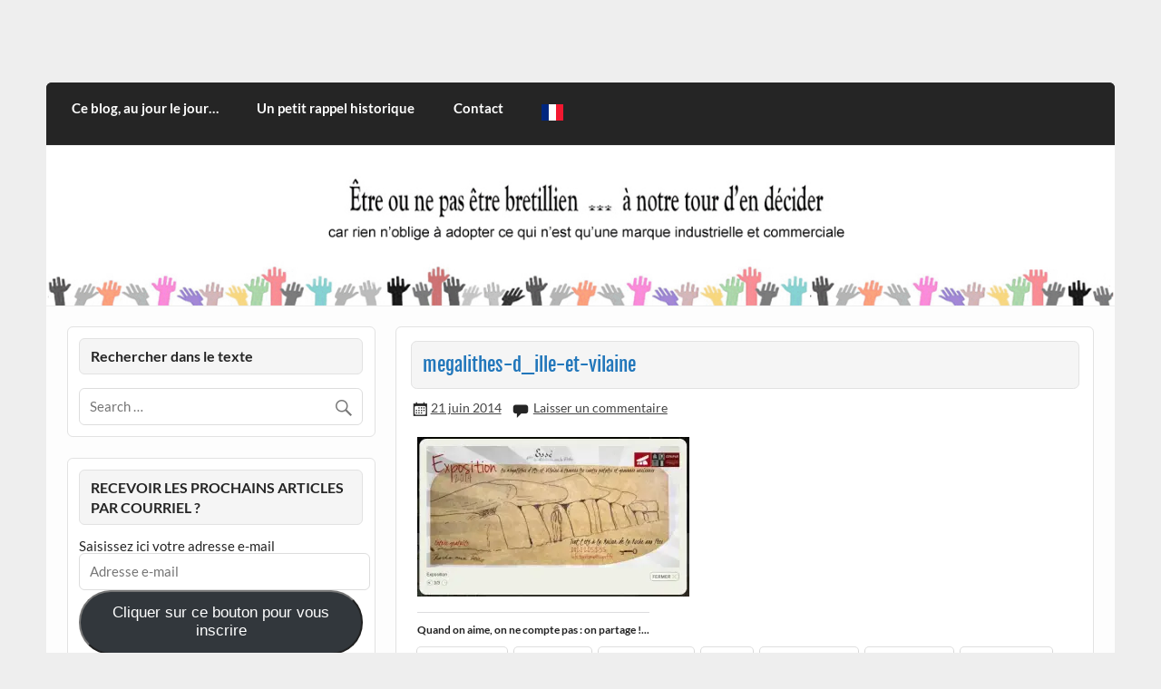

--- FILE ---
content_type: text/html; charset=UTF-8
request_url: http://etreounepasetrebretillien.com/2014/06/21/nous-vous-tous-bret-iliens/megalithes-d_ille-et-vilaine/
body_size: 18424
content:
<!DOCTYPE html><!-- HTML 5 -->
<html lang="fr-FR">

<head>
<meta charset="UTF-8" />
<meta name="viewport" content="width=device-width, initial-scale=1">
<link rel="profile" href="http://gmpg.org/xfn/11" />
<link rel="pingback" href="http://etreounepasetrebretillien.com/xmlrpc.php" />


<meta name='robots' content='index, follow, max-image-preview:large, max-snippet:-1, max-video-preview:-1' />
<!-- Jetpack Site Verification Tags -->

	<!-- This site is optimized with the Yoast SEO plugin v25.4 - https://yoast.com/wordpress/plugins/seo/ -->
	<title>megalithes-d_ille-et-vilaine - CITOYEN D&#039;ILLE-ET-VILAINE</title>
	<link rel="canonical" href="http://etreounepasetrebretillien.com/2014/06/21/nous-vous-tous-bret-iliens/megalithes-d_ille-et-vilaine/" />
	<meta property="og:locale" content="fr_FR" />
	<meta property="og:type" content="article" />
	<meta property="og:title" content="megalithes-d_ille-et-vilaine - CITOYEN D&#039;ILLE-ET-VILAINE" />
	<meta property="og:url" content="http://etreounepasetrebretillien.com/2014/06/21/nous-vous-tous-bret-iliens/megalithes-d_ille-et-vilaine/" />
	<meta property="og:site_name" content="CITOYEN D&#039;ILLE-ET-VILAINE" />
	<meta property="article:publisher" content="https://www.facebook.com/patrick.jehannin" />
	<meta property="og:image" content="http://etreounepasetrebretillien.com/2014/06/21/nous-vous-tous-bret-iliens/megalithes-d_ille-et-vilaine" />
	<meta property="og:image:width" content="753" />
	<meta property="og:image:height" content="443" />
	<meta property="og:image:type" content="image/jpeg" />
	<meta name="twitter:card" content="summary_large_image" />
	<meta name="twitter:site" content="@Pjehannin" />
	<script data-jetpack-boost="ignore" type="application/ld+json" class="yoast-schema-graph">{"@context":"https://schema.org","@graph":[{"@type":"WebPage","@id":"http://etreounepasetrebretillien.com/2014/06/21/nous-vous-tous-bret-iliens/megalithes-d_ille-et-vilaine/","url":"http://etreounepasetrebretillien.com/2014/06/21/nous-vous-tous-bret-iliens/megalithes-d_ille-et-vilaine/","name":"megalithes-d_ille-et-vilaine - CITOYEN D&#039;ILLE-ET-VILAINE","isPartOf":{"@id":"https://etreounepasetrebretillien.com/#website"},"primaryImageOfPage":{"@id":"http://etreounepasetrebretillien.com/2014/06/21/nous-vous-tous-bret-iliens/megalithes-d_ille-et-vilaine/#primaryimage"},"image":{"@id":"http://etreounepasetrebretillien.com/2014/06/21/nous-vous-tous-bret-iliens/megalithes-d_ille-et-vilaine/#primaryimage"},"thumbnailUrl":"https://i0.wp.com/etreounepasetrebretillien.com/wp-content/uploads/2014/06/megalithes-d_ille-et-vilaine.jpg?fit=753%2C443","datePublished":"2014-06-21T19:27:28+00:00","breadcrumb":{"@id":"http://etreounepasetrebretillien.com/2014/06/21/nous-vous-tous-bret-iliens/megalithes-d_ille-et-vilaine/#breadcrumb"},"inLanguage":"fr-FR","potentialAction":[{"@type":"ReadAction","target":["http://etreounepasetrebretillien.com/2014/06/21/nous-vous-tous-bret-iliens/megalithes-d_ille-et-vilaine/"]}]},{"@type":"ImageObject","inLanguage":"fr-FR","@id":"http://etreounepasetrebretillien.com/2014/06/21/nous-vous-tous-bret-iliens/megalithes-d_ille-et-vilaine/#primaryimage","url":"https://i0.wp.com/etreounepasetrebretillien.com/wp-content/uploads/2014/06/megalithes-d_ille-et-vilaine.jpg?fit=753%2C443","contentUrl":"https://i0.wp.com/etreounepasetrebretillien.com/wp-content/uploads/2014/06/megalithes-d_ille-et-vilaine.jpg?fit=753%2C443"},{"@type":"BreadcrumbList","@id":"http://etreounepasetrebretillien.com/2014/06/21/nous-vous-tous-bret-iliens/megalithes-d_ille-et-vilaine/#breadcrumb","itemListElement":[{"@type":"ListItem","position":1,"name":"Accueil","item":"https://etreounepasetrebretillien.com/"},{"@type":"ListItem","position":2,"name":"Nous, vous, tous : Brét&#8230; iliens","item":"https://etreounepasetrebretillien.com/2014/06/21/nous-vous-tous-bret-iliens/"},{"@type":"ListItem","position":3,"name":"megalithes-d_ille-et-vilaine"}]},{"@type":"WebSite","@id":"https://etreounepasetrebretillien.com/#website","url":"https://etreounepasetrebretillien.com/","name":"CITOYEN D&#039;ILLE-ET-VILAINE","description":"Rien n&#039;oblige à adopter ce qui n&#039;est qu&#039;une marque industrielle et commerciale","potentialAction":[{"@type":"SearchAction","target":{"@type":"EntryPoint","urlTemplate":"https://etreounepasetrebretillien.com/?s={search_term_string}"},"query-input":{"@type":"PropertyValueSpecification","valueRequired":true,"valueName":"search_term_string"}}],"inLanguage":"fr-FR"}]}</script>
	<!-- / Yoast SEO plugin. -->


<link rel='dns-prefetch' href='//secure.gravatar.com' />
<link rel='dns-prefetch' href='//stats.wp.com' />
<link rel='dns-prefetch' href='//maxcdn.bootstrapcdn.com' />
<link rel='dns-prefetch' href='//v0.wordpress.com' />
<link rel='dns-prefetch' href='//widgets.wp.com' />
<link rel='dns-prefetch' href='//s0.wp.com' />
<link rel='dns-prefetch' href='//0.gravatar.com' />
<link rel='dns-prefetch' href='//1.gravatar.com' />
<link rel='dns-prefetch' href='//2.gravatar.com' />
<link rel='dns-prefetch' href='//jetpack.wordpress.com' />
<link rel='dns-prefetch' href='//public-api.wordpress.com' />
<link rel='preconnect' href='//i0.wp.com' />
<link rel='preconnect' href='//c0.wp.com' />
<link rel="alternate" type="application/rss+xml" title="CITOYEN D&#039;ILLE-ET-VILAINE &raquo; Flux" href="http://etreounepasetrebretillien.com/feed/" />
<link rel="alternate" type="application/rss+xml" title="CITOYEN D&#039;ILLE-ET-VILAINE &raquo; Flux des commentaires" href="http://etreounepasetrebretillien.com/comments/feed/" />
<link rel="alternate" type="application/rss+xml" title="CITOYEN D&#039;ILLE-ET-VILAINE &raquo; megalithes-d_ille-et-vilaine Flux des commentaires" href="http://etreounepasetrebretillien.com/2014/06/21/nous-vous-tous-bret-iliens/megalithes-d_ille-et-vilaine/feed/" />
<link rel="alternate" title="oEmbed (JSON)" type="application/json+oembed" href="http://etreounepasetrebretillien.com/wp-json/oembed/1.0/embed?url=http%3A%2F%2Fetreounepasetrebretillien.com%2F2014%2F06%2F21%2Fnous-vous-tous-bret-iliens%2Fmegalithes-d_ille-et-vilaine%2F" />
<link rel="alternate" title="oEmbed (XML)" type="text/xml+oembed" href="http://etreounepasetrebretillien.com/wp-json/oembed/1.0/embed?url=http%3A%2F%2Fetreounepasetrebretillien.com%2F2014%2F06%2F21%2Fnous-vous-tous-bret-iliens%2Fmegalithes-d_ille-et-vilaine%2F&#038;format=xml" />
		<!-- This site uses the Google Analytics by ExactMetrics plugin v8.6.2 - Using Analytics tracking - https://www.exactmetrics.com/ -->
							
			
				<!-- / Google Analytics by ExactMetrics -->
		<link rel='stylesheet' id='all-css-54910b4c00a48f976736a601437d54a0' href='http://etreounepasetrebretillien.com/wp-content/boost-cache/static/2677f144b1.min.css' type='text/css' media='all' />
<style id='courage-stylesheet-inline-css'>
.site-title, .site-description {
	position: absolute;
	clip: rect(1px, 1px, 1px, 1px);
}
/*# sourceURL=courage-stylesheet-inline-css */
</style>
<style id='wp-img-auto-sizes-contain-inline-css'>
img:is([sizes=auto i],[sizes^="auto," i]){contain-intrinsic-size:3000px 1500px}
/*# sourceURL=wp-img-auto-sizes-contain-inline-css */
</style>
<style id='wp-emoji-styles-inline-css'>

	img.wp-smiley, img.emoji {
		display: inline !important;
		border: none !important;
		box-shadow: none !important;
		height: 1em !important;
		width: 1em !important;
		margin: 0 0.07em !important;
		vertical-align: -0.1em !important;
		background: none !important;
		padding: 0 !important;
	}
/*# sourceURL=wp-emoji-styles-inline-css */
</style>
<style id='wp-block-library-inline-css'>
:root{--wp-block-synced-color:#7a00df;--wp-block-synced-color--rgb:122,0,223;--wp-bound-block-color:var(--wp-block-synced-color);--wp-editor-canvas-background:#ddd;--wp-admin-theme-color:#007cba;--wp-admin-theme-color--rgb:0,124,186;--wp-admin-theme-color-darker-10:#006ba1;--wp-admin-theme-color-darker-10--rgb:0,107,160.5;--wp-admin-theme-color-darker-20:#005a87;--wp-admin-theme-color-darker-20--rgb:0,90,135;--wp-admin-border-width-focus:2px}@media (min-resolution:192dpi){:root{--wp-admin-border-width-focus:1.5px}}.wp-element-button{cursor:pointer}:root .has-very-light-gray-background-color{background-color:#eee}:root .has-very-dark-gray-background-color{background-color:#313131}:root .has-very-light-gray-color{color:#eee}:root .has-very-dark-gray-color{color:#313131}:root .has-vivid-green-cyan-to-vivid-cyan-blue-gradient-background{background:linear-gradient(135deg,#00d084,#0693e3)}:root .has-purple-crush-gradient-background{background:linear-gradient(135deg,#34e2e4,#4721fb 50%,#ab1dfe)}:root .has-hazy-dawn-gradient-background{background:linear-gradient(135deg,#faaca8,#dad0ec)}:root .has-subdued-olive-gradient-background{background:linear-gradient(135deg,#fafae1,#67a671)}:root .has-atomic-cream-gradient-background{background:linear-gradient(135deg,#fdd79a,#004a59)}:root .has-nightshade-gradient-background{background:linear-gradient(135deg,#330968,#31cdcf)}:root .has-midnight-gradient-background{background:linear-gradient(135deg,#020381,#2874fc)}:root{--wp--preset--font-size--normal:16px;--wp--preset--font-size--huge:42px}.has-regular-font-size{font-size:1em}.has-larger-font-size{font-size:2.625em}.has-normal-font-size{font-size:var(--wp--preset--font-size--normal)}.has-huge-font-size{font-size:var(--wp--preset--font-size--huge)}.has-text-align-center{text-align:center}.has-text-align-left{text-align:left}.has-text-align-right{text-align:right}.has-fit-text{white-space:nowrap!important}#end-resizable-editor-section{display:none}.aligncenter{clear:both}.items-justified-left{justify-content:flex-start}.items-justified-center{justify-content:center}.items-justified-right{justify-content:flex-end}.items-justified-space-between{justify-content:space-between}.screen-reader-text{border:0;clip-path:inset(50%);height:1px;margin:-1px;overflow:hidden;padding:0;position:absolute;width:1px;word-wrap:normal!important}.screen-reader-text:focus{background-color:#ddd;clip-path:none;color:#444;display:block;font-size:1em;height:auto;left:5px;line-height:normal;padding:15px 23px 14px;text-decoration:none;top:5px;width:auto;z-index:100000}html :where(.has-border-color){border-style:solid}html :where([style*=border-top-color]){border-top-style:solid}html :where([style*=border-right-color]){border-right-style:solid}html :where([style*=border-bottom-color]){border-bottom-style:solid}html :where([style*=border-left-color]){border-left-style:solid}html :where([style*=border-width]){border-style:solid}html :where([style*=border-top-width]){border-top-style:solid}html :where([style*=border-right-width]){border-right-style:solid}html :where([style*=border-bottom-width]){border-bottom-style:solid}html :where([style*=border-left-width]){border-left-style:solid}html :where(img[class*=wp-image-]){height:auto;max-width:100%}:where(figure){margin:0 0 1em}html :where(.is-position-sticky){--wp-admin--admin-bar--position-offset:var(--wp-admin--admin-bar--height,0px)}@media screen and (max-width:600px){html :where(.is-position-sticky){--wp-admin--admin-bar--position-offset:0px}}

/*# sourceURL=wp-block-library-inline-css */
</style><style id='global-styles-inline-css'>
:root{--wp--preset--aspect-ratio--square: 1;--wp--preset--aspect-ratio--4-3: 4/3;--wp--preset--aspect-ratio--3-4: 3/4;--wp--preset--aspect-ratio--3-2: 3/2;--wp--preset--aspect-ratio--2-3: 2/3;--wp--preset--aspect-ratio--16-9: 16/9;--wp--preset--aspect-ratio--9-16: 9/16;--wp--preset--color--black: #353535;--wp--preset--color--cyan-bluish-gray: #abb8c3;--wp--preset--color--white: #ffffff;--wp--preset--color--pale-pink: #f78da7;--wp--preset--color--vivid-red: #cf2e2e;--wp--preset--color--luminous-vivid-orange: #ff6900;--wp--preset--color--luminous-vivid-amber: #fcb900;--wp--preset--color--light-green-cyan: #7bdcb5;--wp--preset--color--vivid-green-cyan: #00d084;--wp--preset--color--pale-cyan-blue: #8ed1fc;--wp--preset--color--vivid-cyan-blue: #0693e3;--wp--preset--color--vivid-purple: #9b51e0;--wp--preset--color--primary: #2277bb;--wp--preset--color--light-gray: #f0f0f0;--wp--preset--color--dark-gray: #777777;--wp--preset--gradient--vivid-cyan-blue-to-vivid-purple: linear-gradient(135deg,rgb(6,147,227) 0%,rgb(155,81,224) 100%);--wp--preset--gradient--light-green-cyan-to-vivid-green-cyan: linear-gradient(135deg,rgb(122,220,180) 0%,rgb(0,208,130) 100%);--wp--preset--gradient--luminous-vivid-amber-to-luminous-vivid-orange: linear-gradient(135deg,rgb(252,185,0) 0%,rgb(255,105,0) 100%);--wp--preset--gradient--luminous-vivid-orange-to-vivid-red: linear-gradient(135deg,rgb(255,105,0) 0%,rgb(207,46,46) 100%);--wp--preset--gradient--very-light-gray-to-cyan-bluish-gray: linear-gradient(135deg,rgb(238,238,238) 0%,rgb(169,184,195) 100%);--wp--preset--gradient--cool-to-warm-spectrum: linear-gradient(135deg,rgb(74,234,220) 0%,rgb(151,120,209) 20%,rgb(207,42,186) 40%,rgb(238,44,130) 60%,rgb(251,105,98) 80%,rgb(254,248,76) 100%);--wp--preset--gradient--blush-light-purple: linear-gradient(135deg,rgb(255,206,236) 0%,rgb(152,150,240) 100%);--wp--preset--gradient--blush-bordeaux: linear-gradient(135deg,rgb(254,205,165) 0%,rgb(254,45,45) 50%,rgb(107,0,62) 100%);--wp--preset--gradient--luminous-dusk: linear-gradient(135deg,rgb(255,203,112) 0%,rgb(199,81,192) 50%,rgb(65,88,208) 100%);--wp--preset--gradient--pale-ocean: linear-gradient(135deg,rgb(255,245,203) 0%,rgb(182,227,212) 50%,rgb(51,167,181) 100%);--wp--preset--gradient--electric-grass: linear-gradient(135deg,rgb(202,248,128) 0%,rgb(113,206,126) 100%);--wp--preset--gradient--midnight: linear-gradient(135deg,rgb(2,3,129) 0%,rgb(40,116,252) 100%);--wp--preset--font-size--small: 13px;--wp--preset--font-size--medium: 20px;--wp--preset--font-size--large: 36px;--wp--preset--font-size--x-large: 42px;--wp--preset--spacing--20: 0.44rem;--wp--preset--spacing--30: 0.67rem;--wp--preset--spacing--40: 1rem;--wp--preset--spacing--50: 1.5rem;--wp--preset--spacing--60: 2.25rem;--wp--preset--spacing--70: 3.38rem;--wp--preset--spacing--80: 5.06rem;--wp--preset--shadow--natural: 6px 6px 9px rgba(0, 0, 0, 0.2);--wp--preset--shadow--deep: 12px 12px 50px rgba(0, 0, 0, 0.4);--wp--preset--shadow--sharp: 6px 6px 0px rgba(0, 0, 0, 0.2);--wp--preset--shadow--outlined: 6px 6px 0px -3px rgb(255, 255, 255), 6px 6px rgb(0, 0, 0);--wp--preset--shadow--crisp: 6px 6px 0px rgb(0, 0, 0);}:where(.is-layout-flex){gap: 0.5em;}:where(.is-layout-grid){gap: 0.5em;}body .is-layout-flex{display: flex;}.is-layout-flex{flex-wrap: wrap;align-items: center;}.is-layout-flex > :is(*, div){margin: 0;}body .is-layout-grid{display: grid;}.is-layout-grid > :is(*, div){margin: 0;}:where(.wp-block-columns.is-layout-flex){gap: 2em;}:where(.wp-block-columns.is-layout-grid){gap: 2em;}:where(.wp-block-post-template.is-layout-flex){gap: 1.25em;}:where(.wp-block-post-template.is-layout-grid){gap: 1.25em;}.has-black-color{color: var(--wp--preset--color--black) !important;}.has-cyan-bluish-gray-color{color: var(--wp--preset--color--cyan-bluish-gray) !important;}.has-white-color{color: var(--wp--preset--color--white) !important;}.has-pale-pink-color{color: var(--wp--preset--color--pale-pink) !important;}.has-vivid-red-color{color: var(--wp--preset--color--vivid-red) !important;}.has-luminous-vivid-orange-color{color: var(--wp--preset--color--luminous-vivid-orange) !important;}.has-luminous-vivid-amber-color{color: var(--wp--preset--color--luminous-vivid-amber) !important;}.has-light-green-cyan-color{color: var(--wp--preset--color--light-green-cyan) !important;}.has-vivid-green-cyan-color{color: var(--wp--preset--color--vivid-green-cyan) !important;}.has-pale-cyan-blue-color{color: var(--wp--preset--color--pale-cyan-blue) !important;}.has-vivid-cyan-blue-color{color: var(--wp--preset--color--vivid-cyan-blue) !important;}.has-vivid-purple-color{color: var(--wp--preset--color--vivid-purple) !important;}.has-black-background-color{background-color: var(--wp--preset--color--black) !important;}.has-cyan-bluish-gray-background-color{background-color: var(--wp--preset--color--cyan-bluish-gray) !important;}.has-white-background-color{background-color: var(--wp--preset--color--white) !important;}.has-pale-pink-background-color{background-color: var(--wp--preset--color--pale-pink) !important;}.has-vivid-red-background-color{background-color: var(--wp--preset--color--vivid-red) !important;}.has-luminous-vivid-orange-background-color{background-color: var(--wp--preset--color--luminous-vivid-orange) !important;}.has-luminous-vivid-amber-background-color{background-color: var(--wp--preset--color--luminous-vivid-amber) !important;}.has-light-green-cyan-background-color{background-color: var(--wp--preset--color--light-green-cyan) !important;}.has-vivid-green-cyan-background-color{background-color: var(--wp--preset--color--vivid-green-cyan) !important;}.has-pale-cyan-blue-background-color{background-color: var(--wp--preset--color--pale-cyan-blue) !important;}.has-vivid-cyan-blue-background-color{background-color: var(--wp--preset--color--vivid-cyan-blue) !important;}.has-vivid-purple-background-color{background-color: var(--wp--preset--color--vivid-purple) !important;}.has-black-border-color{border-color: var(--wp--preset--color--black) !important;}.has-cyan-bluish-gray-border-color{border-color: var(--wp--preset--color--cyan-bluish-gray) !important;}.has-white-border-color{border-color: var(--wp--preset--color--white) !important;}.has-pale-pink-border-color{border-color: var(--wp--preset--color--pale-pink) !important;}.has-vivid-red-border-color{border-color: var(--wp--preset--color--vivid-red) !important;}.has-luminous-vivid-orange-border-color{border-color: var(--wp--preset--color--luminous-vivid-orange) !important;}.has-luminous-vivid-amber-border-color{border-color: var(--wp--preset--color--luminous-vivid-amber) !important;}.has-light-green-cyan-border-color{border-color: var(--wp--preset--color--light-green-cyan) !important;}.has-vivid-green-cyan-border-color{border-color: var(--wp--preset--color--vivid-green-cyan) !important;}.has-pale-cyan-blue-border-color{border-color: var(--wp--preset--color--pale-cyan-blue) !important;}.has-vivid-cyan-blue-border-color{border-color: var(--wp--preset--color--vivid-cyan-blue) !important;}.has-vivid-purple-border-color{border-color: var(--wp--preset--color--vivid-purple) !important;}.has-vivid-cyan-blue-to-vivid-purple-gradient-background{background: var(--wp--preset--gradient--vivid-cyan-blue-to-vivid-purple) !important;}.has-light-green-cyan-to-vivid-green-cyan-gradient-background{background: var(--wp--preset--gradient--light-green-cyan-to-vivid-green-cyan) !important;}.has-luminous-vivid-amber-to-luminous-vivid-orange-gradient-background{background: var(--wp--preset--gradient--luminous-vivid-amber-to-luminous-vivid-orange) !important;}.has-luminous-vivid-orange-to-vivid-red-gradient-background{background: var(--wp--preset--gradient--luminous-vivid-orange-to-vivid-red) !important;}.has-very-light-gray-to-cyan-bluish-gray-gradient-background{background: var(--wp--preset--gradient--very-light-gray-to-cyan-bluish-gray) !important;}.has-cool-to-warm-spectrum-gradient-background{background: var(--wp--preset--gradient--cool-to-warm-spectrum) !important;}.has-blush-light-purple-gradient-background{background: var(--wp--preset--gradient--blush-light-purple) !important;}.has-blush-bordeaux-gradient-background{background: var(--wp--preset--gradient--blush-bordeaux) !important;}.has-luminous-dusk-gradient-background{background: var(--wp--preset--gradient--luminous-dusk) !important;}.has-pale-ocean-gradient-background{background: var(--wp--preset--gradient--pale-ocean) !important;}.has-electric-grass-gradient-background{background: var(--wp--preset--gradient--electric-grass) !important;}.has-midnight-gradient-background{background: var(--wp--preset--gradient--midnight) !important;}.has-small-font-size{font-size: var(--wp--preset--font-size--small) !important;}.has-medium-font-size{font-size: var(--wp--preset--font-size--medium) !important;}.has-large-font-size{font-size: var(--wp--preset--font-size--large) !important;}.has-x-large-font-size{font-size: var(--wp--preset--font-size--x-large) !important;}
/*# sourceURL=global-styles-inline-css */
</style>

<style id='classic-theme-styles-inline-css'>
/*! This file is auto-generated */
.wp-block-button__link{color:#fff;background-color:#32373c;border-radius:9999px;box-shadow:none;text-decoration:none;padding:calc(.667em + 2px) calc(1.333em + 2px);font-size:1.125em}.wp-block-file__button{background:#32373c;color:#fff;text-decoration:none}
/*# sourceURL=/wp-includes/css/classic-themes.min.css */
</style>
<link rel='stylesheet' id='sb-font-awesome-css' href='https://maxcdn.bootstrapcdn.com/font-awesome/4.7.0/css/font-awesome.min.css?ver=6.9' media='all' />
<style id='akismet-widget-style-inline-css'>

			.a-stats {
				--akismet-color-mid-green: #357b49;
				--akismet-color-white: #fff;
				--akismet-color-light-grey: #f6f7f7;

				max-width: 350px;
				width: auto;
			}

			.a-stats * {
				all: unset;
				box-sizing: border-box;
			}

			.a-stats strong {
				font-weight: 600;
			}

			.a-stats a.a-stats__link,
			.a-stats a.a-stats__link:visited,
			.a-stats a.a-stats__link:active {
				background: var(--akismet-color-mid-green);
				border: none;
				box-shadow: none;
				border-radius: 8px;
				color: var(--akismet-color-white);
				cursor: pointer;
				display: block;
				font-family: -apple-system, BlinkMacSystemFont, 'Segoe UI', 'Roboto', 'Oxygen-Sans', 'Ubuntu', 'Cantarell', 'Helvetica Neue', sans-serif;
				font-weight: 500;
				padding: 12px;
				text-align: center;
				text-decoration: none;
				transition: all 0.2s ease;
			}

			/* Extra specificity to deal with TwentyTwentyOne focus style */
			.widget .a-stats a.a-stats__link:focus {
				background: var(--akismet-color-mid-green);
				color: var(--akismet-color-white);
				text-decoration: none;
			}

			.a-stats a.a-stats__link:hover {
				filter: brightness(110%);
				box-shadow: 0 4px 12px rgba(0, 0, 0, 0.06), 0 0 2px rgba(0, 0, 0, 0.16);
			}

			.a-stats .count {
				color: var(--akismet-color-white);
				display: block;
				font-size: 1.5em;
				line-height: 1.4;
				padding: 0 13px;
				white-space: nowrap;
			}
		
/*# sourceURL=akismet-widget-style-inline-css */
</style>
<style id='jetpack_facebook_likebox-inline-css'>
.widget_facebook_likebox {
	overflow: hidden;
}

/*# sourceURL=http://etreounepasetrebretillien.com/wp-content/plugins/jetpack/modules/widgets/facebook-likebox/style.css */
</style>


<script data-jetpack-boost="ignore" type="text/javascript" src="http://etreounepasetrebretillien.com/wp-includes/js/jquery/jquery.min.js?ver=3.7.1" id="jquery-core-js"></script>


<link rel="https://api.w.org/" href="http://etreounepasetrebretillien.com/wp-json/" /><link rel="alternate" title="JSON" type="application/json" href="http://etreounepasetrebretillien.com/wp-json/wp/v2/media/5219" /><link rel="EditURI" type="application/rsd+xml" title="RSD" href="http://etreounepasetrebretillien.com/xmlrpc.php?rsd" />
<meta name="generator" content="WordPress 6.9" />
<link rel='shortlink' href='https://wp.me/a6EXHi-1mb' />
	<style>img#wpstats{display:none}</style>
		<style type="text/css">.recentcomments a{display:inline !important;padding:0 !important;margin:0 !important;}</style><link rel="icon" href="https://i0.wp.com/etreounepasetrebretillien.com/wp-content/uploads/2018/11/bret.jpg?fit=32%2C32" sizes="32x32" />
<link rel="icon" href="https://i0.wp.com/etreounepasetrebretillien.com/wp-content/uploads/2018/11/bret.jpg?fit=192%2C192" sizes="192x192" />
<link rel="apple-touch-icon" href="https://i0.wp.com/etreounepasetrebretillien.com/wp-content/uploads/2018/11/bret.jpg?fit=180%2C180" />
<meta name="msapplication-TileImage" content="https://i0.wp.com/etreounepasetrebretillien.com/wp-content/uploads/2018/11/bret.jpg?fit=270%2C270" />
		<style type="text/css" id="wp-custom-css">
			.mainCGdiv .mainCGallery .cgCenterDiv .cg-center-image-download{
    opacity: 0.5 !important;
}
 
.mainCGdiv .mainCGallery .cgCenterDiv .cg-center-image-fullwindow{
    opacity: 0.5 !important;
}
 
.mainCGdiv .mainCGallery .cgCenterDiv .cg-center-image-close{
    filter: brightness(100) !important;
}		</style>
		</head>

<body class="attachment wp-singular attachment-template-default single single-attachment postid-5219 attachmentid-5219 attachment-jpeg wp-theme-courage sidebar-left">

<a class="skip-link screen-reader-text" href="#content">Skip to content</a>

	<div id="topheader-wrap">
		
	<div id="topheader" class="clearfix">

		
	</div>	</div>

	<div id="wrapper" class="hfeed">

		<div id="header-wrap">

			<header id="header" class="clearfix" role="banner">

				<div id="logo" class="clearfix">

										
		<p class="site-title"><a href="http://etreounepasetrebretillien.com/" rel="home">CITOYEN D&#039;ILLE-ET-VILAINE</a></p>

						
			<p class="site-description">Rien n&#039;oblige à adopter ce qui n&#039;est qu&#039;une marque industrielle et commerciale</p>

		
				</div>

				<div id="header-content" class="clearfix">
									</div>

			</header>

		</div>

		<div id="navi-wrap">
			<nav id="mainnav" class="clearfix" role="navigation">
				<ul id="mainnav-menu" class="main-navigation-menu"><li id="menu-item-34147" class="menu-item menu-item-type-custom menu-item-object-custom menu-item-home menu-item-34147"><a href="http://etreounepasetrebretillien.com/">Ce blog, au jour le jour&#8230;</a></li>
<li id="menu-item-10695" class="menu-item menu-item-type-custom menu-item-object-custom menu-item-10695"><a href="https://etreounepasetrebretillien.com/2025/12/25/anatomie-dune-imposture/">Un petit rappel historique</a></li>
<li id="menu-item-10611" class="menu-item menu-item-type-custom menu-item-object-custom menu-item-10611"><a href="http://etreounepasetrebretillien.com/?p=10609">Contact</a></li>
<li class="menu-item menu-item-gtranslate menu-item-has-children notranslate"><a href="#" data-gt-lang="fr" class="gt-current-wrapper notranslate"><img src="http://etreounepasetrebretillien.com/wp-content/plugins/gtranslate/flags/svg/fr.svg" width="24" height="24" alt="fr" loading="lazy"></a><ul class="dropdown-menu sub-menu"><li class="menu-item menu-item-gtranslate-child"><a href="#" data-gt-lang="fr" class="gt-current-lang notranslate"><img src="http://etreounepasetrebretillien.com/wp-content/plugins/gtranslate/flags/svg/fr.svg" width="24" height="24" alt="fr" loading="lazy"></a></li><li class="menu-item menu-item-gtranslate-child"><a href="#" data-gt-lang="en" class="notranslate"><img src="http://etreounepasetrebretillien.com/wp-content/plugins/gtranslate/flags/svg/en.svg" width="24" height="24" alt="en" loading="lazy"></a></li><li class="menu-item menu-item-gtranslate-child"><a href="#" data-gt-lang="eu" class="notranslate"><img src="http://etreounepasetrebretillien.com/wp-content/plugins/gtranslate/flags/svg/eu.svg" width="24" height="24" alt="eu" loading="lazy"></a></li><li class="menu-item menu-item-gtranslate-child"><a href="#" data-gt-lang="ro" class="notranslate"><img src="http://etreounepasetrebretillien.com/wp-content/plugins/gtranslate/flags/svg/ro.svg" width="24" height="24" alt="ro" loading="lazy"></a></li></ul></li></ul>			</nav>
		</div>

		
			<div id="custom-header">

				
					<img src="http://etreounepasetrebretillien.com/wp-content/uploads/2015/10/essai-bandeau2_modifié-2.gif" srcset="" width="1340" height="200" alt="CITOYEN D&#039;ILLE-ET-VILAINE">

				
			</div>

		
	<div id="wrap" class="clearfix">
		
		<section id="content" class="primary" role="main">
		
					
		
	<article id="post-5219" class="post-5219 attachment type-attachment status-inherit hentry">
	
				
		<h1 class="entry-title post-title">megalithes-d_ille-et-vilaine</h1>		
		<div class="entry-meta postmeta"><span class="meta-date"><a href="http://etreounepasetrebretillien.com/2014/06/21/nous-vous-tous-bret-iliens/megalithes-d_ille-et-vilaine/" title="20 08 27 06276" rel="bookmark"><time class="entry-date published updated" datetime="2014-06-21T20:27:28+02:00">21 juin 2014</time></a></span>
	<span class="meta-comments">
		<a href="http://etreounepasetrebretillien.com/2014/06/21/nous-vous-tous-bret-iliens/megalithes-d_ille-et-vilaine/#respond">Laisser un  commentaire</a>	</span>

</div>

		<div class="entry clearfix">
			<p class="attachment"><a href="https://i0.wp.com/etreounepasetrebretillien.com/wp-content/uploads/2014/06/megalithes-d_ille-et-vilaine.jpg"><img fetchpriority="high" decoding="async" width="300" height="176" src="https://i0.wp.com/etreounepasetrebretillien.com/wp-content/uploads/2014/06/megalithes-d_ille-et-vilaine.jpg?fit=300%2C176" class="attachment-medium size-medium" alt="" srcset="https://i0.wp.com/etreounepasetrebretillien.com/wp-content/uploads/2014/06/megalithes-d_ille-et-vilaine.jpg?w=753 753w, https://i0.wp.com/etreounepasetrebretillien.com/wp-content/uploads/2014/06/megalithes-d_ille-et-vilaine.jpg?resize=300%2C176 300w" sizes="(max-width: 300px) 100vw, 300px" /></a></p>
<div class="sharedaddy sd-sharing-enabled"><div class="robots-nocontent sd-block sd-social sd-social-icon-text sd-sharing"><h3 class="sd-title">Quand on aime, on ne compte pas : on partage !...</h3><div class="sd-content"><ul><li class="share-print"><a rel="nofollow noopener noreferrer"
				data-shared="sharing-print-5219"
				class="share-print sd-button share-icon"
				href="http://etreounepasetrebretillien.com/2014/06/21/nous-vous-tous-bret-iliens/megalithes-d_ille-et-vilaine/#print?share=print"
				target="_blank"
				aria-labelledby="sharing-print-5219"
				>
				<span id="sharing-print-5219" hidden>Cliquer pour imprimer(ouvre dans une nouvelle fenêtre)</span>
				<span>Imprimer</span>
			</a></li><li class="share-email"><a rel="nofollow noopener noreferrer"
				data-shared="sharing-email-5219"
				class="share-email sd-button share-icon"
				href="mailto:?subject=%5BArticle%20partag%C3%A9%5D%20megalithes-d_ille-et-vilaine&#038;body=http%3A%2F%2Fetreounepasetrebretillien.com%2F2014%2F06%2F21%2Fnous-vous-tous-bret-iliens%2Fmegalithes-d_ille-et-vilaine%2F&#038;share=email"
				target="_blank"
				aria-labelledby="sharing-email-5219"
				data-email-share-error-title="Votre messagerie est-elle configurée ?" data-email-share-error-text="Si vous rencontrez des problèmes de partage par e-mail, votre messagerie n’est peut-être pas configurée pour votre navigateur. Vous devrez peut-être créer vous-même une nouvelle messagerie." data-email-share-nonce="6130251747" data-email-share-track-url="http://etreounepasetrebretillien.com/2014/06/21/nous-vous-tous-bret-iliens/megalithes-d_ille-et-vilaine/?share=email">
				<span id="sharing-email-5219" hidden>Cliquer pour envoyer un lien par e-mail à un ami(ouvre dans une nouvelle fenêtre)</span>
				<span>E-mail</span>
			</a></li><li class="share-facebook"><a rel="nofollow noopener noreferrer"
				data-shared="sharing-facebook-5219"
				class="share-facebook sd-button share-icon"
				href="http://etreounepasetrebretillien.com/2014/06/21/nous-vous-tous-bret-iliens/megalithes-d_ille-et-vilaine/?share=facebook"
				target="_blank"
				aria-labelledby="sharing-facebook-5219"
				>
				<span id="sharing-facebook-5219" hidden>Cliquez pour partager sur Facebook(ouvre dans une nouvelle fenêtre)</span>
				<span>Facebook</span>
			</a></li><li class="share-twitter"><a rel="nofollow noopener noreferrer"
				data-shared="sharing-twitter-5219"
				class="share-twitter sd-button share-icon"
				href="http://etreounepasetrebretillien.com/2014/06/21/nous-vous-tous-bret-iliens/megalithes-d_ille-et-vilaine/?share=twitter"
				target="_blank"
				aria-labelledby="sharing-twitter-5219"
				>
				<span id="sharing-twitter-5219" hidden>Cliquer pour partager sur X(ouvre dans une nouvelle fenêtre)</span>
				<span>X</span>
			</a></li><li class="share-jetpack-whatsapp"><a rel="nofollow noopener noreferrer"
				data-shared="sharing-whatsapp-5219"
				class="share-jetpack-whatsapp sd-button share-icon"
				href="http://etreounepasetrebretillien.com/2014/06/21/nous-vous-tous-bret-iliens/megalithes-d_ille-et-vilaine/?share=jetpack-whatsapp"
				target="_blank"
				aria-labelledby="sharing-whatsapp-5219"
				>
				<span id="sharing-whatsapp-5219" hidden>Cliquez pour partager sur WhatsApp(ouvre dans une nouvelle fenêtre)</span>
				<span>WhatsApp</span>
			</a></li><li class="share-linkedin"><a rel="nofollow noopener noreferrer"
				data-shared="sharing-linkedin-5219"
				class="share-linkedin sd-button share-icon"
				href="http://etreounepasetrebretillien.com/2014/06/21/nous-vous-tous-bret-iliens/megalithes-d_ille-et-vilaine/?share=linkedin"
				target="_blank"
				aria-labelledby="sharing-linkedin-5219"
				>
				<span id="sharing-linkedin-5219" hidden>Cliquez pour partager sur LinkedIn(ouvre dans une nouvelle fenêtre)</span>
				<span>LinkedIn</span>
			</a></li><li class="share-telegram"><a rel="nofollow noopener noreferrer"
				data-shared="sharing-telegram-5219"
				class="share-telegram sd-button share-icon"
				href="http://etreounepasetrebretillien.com/2014/06/21/nous-vous-tous-bret-iliens/megalithes-d_ille-et-vilaine/?share=telegram"
				target="_blank"
				aria-labelledby="sharing-telegram-5219"
				>
				<span id="sharing-telegram-5219" hidden>Cliquez pour partager sur Telegram(ouvre dans une nouvelle fenêtre)</span>
				<span>Telegram</span>
			</a></li><li class="share-end"></li></ul></div></div></div>			<!-- <rdf:RDF xmlns:rdf="http://www.w3.org/1999/02/22-rdf-syntax-ns#"
			xmlns:dc="http://purl.org/dc/elements/1.1/"
			xmlns:trackback="http://madskills.com/public/xml/rss/module/trackback/">
		<rdf:Description rdf:about="http://etreounepasetrebretillien.com/2014/06/21/nous-vous-tous-bret-iliens/megalithes-d_ille-et-vilaine/"
    dc:identifier="http://etreounepasetrebretillien.com/2014/06/21/nous-vous-tous-bret-iliens/megalithes-d_ille-et-vilaine/"
    dc:title="megalithes-d_ille-et-vilaine"
    trackback:ping="http://etreounepasetrebretillien.com/2014/06/21/nous-vous-tous-bret-iliens/megalithes-d_ille-et-vilaine/trackback/" />
</rdf:RDF> -->
			<div class="page-links"></div>			
		</div>
		
		
	</article>		
					
				
		


	<div id="comments">
	
		
					
		<div id="respond" class="comment-respond">
			<h3 id="reply-title" class="comment-reply-title">Tous commentaires ici bienvenus de la part des personnes assumant leur identité<small><a rel="nofollow" id="cancel-comment-reply-link" href="/2014/06/21/nous-vous-tous-bret-iliens/megalithes-d_ille-et-vilaine/#respond" style="display:none;">Annuler la réponse.</a></small></h3>			<form id="commentform" class="comment-form">
				<iframe
					title="Formulaire de commentaire"
					src="https://jetpack.wordpress.com/jetpack-comment/?blogid=98420616&#038;postid=5219&#038;comment_registration=0&#038;require_name_email=1&#038;stc_enabled=1&#038;stb_enabled=1&#038;show_avatars=1&#038;avatar_default=wavatar&#038;greeting=Tous+commentaires+ici+bienvenus+de+la+part+des+personnes+assumant+leur+identit%C3%A9&#038;jetpack_comments_nonce=e44f6ac764&#038;greeting_reply=R%C3%A9pondre+%C3%A0+%25s&#038;color_scheme=light&#038;lang=fr_FR&#038;jetpack_version=14.8&#038;iframe_unique_id=1&#038;show_cookie_consent=10&#038;has_cookie_consent=0&#038;is_current_user_subscribed=0&#038;token_key=%3Bnormal%3B&#038;sig=6a21e34eecd53c4e08b613f634cae3f8b91e8e06#parent=http%3A%2F%2Fetreounepasetrebretillien.com%2F2014%2F06%2F21%2Fnous-vous-tous-bret-iliens%2Fmegalithes-d_ille-et-vilaine%2F"
											name="jetpack_remote_comment"
						style="width:100%; height: 430px; border:0;"
										class="jetpack_remote_comment"
					id="jetpack_remote_comment"
					sandbox="allow-same-origin allow-top-navigation allow-scripts allow-forms allow-popups"
				>
									</iframe>
									<!--[if !IE]><!-->
					
					<!--<![endif]-->
							</form>
		</div>

		
		<input type="hidden" name="comment_parent" id="comment_parent" value="" />

				
	</div>

		
		</section>
		
		
	<section id="sidebar" class="secondary clearfix" role="complementary">

		<aside id="search-2" class="widget widget_search clearfix"><h3 class="widgettitle"><span>Rechercher dans le texte</span></h3>
	<form role="search" method="get" class="search-form" action="http://etreounepasetrebretillien.com/">
		<label>
			<span class="screen-reader-text">Search for:</span>
			<input type="search" class="search-field" placeholder="Search &hellip;" value="" name="s">
		</label>
		<button type="submit" class="search-submit">
			<span class="genericon-search"></span>
		</button>
	</form>

</aside><aside id="blog_subscription-2" class="widget widget_blog_subscription jetpack_subscription_widget clearfix"><h3 class="widgettitle"><span>RECEVOIR LES PROCHAINS ARTICLES PAR COURRIEL ?</span></h3>
			<div class="wp-block-jetpack-subscriptions__container">
			<form action="#" method="post" accept-charset="utf-8" id="subscribe-blog-blog_subscription-2"
				data-blog="98420616"
				data-post_access_level="everybody" >
									<div id="subscribe-text"><p>Saisissez ici votre adresse e-mail</p>
</div>
										<p id="subscribe-email">
						<label id="jetpack-subscribe-label"
							class="screen-reader-text"
							for="subscribe-field-blog_subscription-2">
							Adresse e-mail						</label>
						<input type="email" name="email" required="required"
																					value=""
							id="subscribe-field-blog_subscription-2"
							placeholder="Adresse e-mail"
						/>
					</p>

					<p id="subscribe-submit"
											>
						<input type="hidden" name="action" value="subscribe"/>
						<input type="hidden" name="source" value="http://etreounepasetrebretillien.com/2014/06/21/nous-vous-tous-bret-iliens/megalithes-d_ille-et-vilaine/"/>
						<input type="hidden" name="sub-type" value="widget"/>
						<input type="hidden" name="redirect_fragment" value="subscribe-blog-blog_subscription-2"/>
						<input type="hidden" id="_wpnonce" name="_wpnonce" value="e4fdbd363e" /><input type="hidden" name="_wp_http_referer" value="/2014/06/21/nous-vous-tous-bret-iliens/megalithes-d_ille-et-vilaine/" />						<button type="submit"
															class="wp-block-button__link"
																					name="jetpack_subscriptions_widget"
						>
							Cliquer sur ce bouton pour vous inscrire						</button>
					</p>
							</form>
						</div>
			
</aside><aside id="recent-comments-8" class="widget widget_recent_comments clearfix"><h3 class="widgettitle"><span>Les 10 derniers commentaires</span></h3><ul id="recentcomments"><li class="recentcomments"><span class="comment-author-link"><a href="https://gravatar.com/patjeh" class="url" rel="ugc external nofollow">Patrick Jehannin</a></span> dans <a href="http://etreounepasetrebretillien.com/2026/01/21/lettre-ouverte-aux-candidats-a-la-mairie-de-rennes/#comment-18296">Lettre ouverte aux candidats à la Mairie de Rennes</a></li><li class="recentcomments"><span class="comment-author-link">PAPADIMITRIOU Brigitte</span> dans <a href="http://etreounepasetrebretillien.com/2026/01/11/le-conseil-detat-a-certainement-dautres-chats-a-fouetter/#comment-18255">Le Conseil d&rsquo;Etat a certainement d&rsquo;autres chats à fouetter</a></li><li class="recentcomments"><span class="comment-author-link">Mr Patrick Jehannin</span> dans <a href="http://etreounepasetrebretillien.com/2026/01/07/sur-le-banc-de-touche/#comment-18213">Sur le banc de touche ?&#8230;</a></li><li class="recentcomments"><span class="comment-author-link">M. Deshayes</span> dans <a href="http://etreounepasetrebretillien.com/2026/01/07/sur-le-banc-de-touche/#comment-18212">Sur le banc de touche ?&#8230;</a></li><li class="recentcomments"><span class="comment-author-link"><a href="http://canal-coupvray.hautetfort.com/" class="url" rel="ugc external nofollow">Pierre Mousse</a></span> dans <a href="http://etreounepasetrebretillien.com/2025/12/29/ne-jamais-rien-lacher/#comment-18204">Ne jamais rien lâcher</a></li><li class="recentcomments"><span class="comment-author-link">M.Deshayes</span> dans <a href="http://etreounepasetrebretillien.com/2025/12/29/ne-jamais-rien-lacher/#comment-18203">Ne jamais rien lâcher</a></li><li class="recentcomments"><span class="comment-author-link"><a href="http://www.etreounepasetrebretillien.com" class="url" rel="ugc external nofollow">Patrick Jéhannin</a></span> dans <a href="http://etreounepasetrebretillien.com/2025/12/27/le-jarl-dans-tous-ses-exploits/#comment-18200">Le Jarl dans tous ses exploits</a></li><li class="recentcomments"><span class="comment-author-link"><a href="http://www.etreounepasetrebretillien.com" class="url" rel="ugc external nofollow">Patrick Jéhannin</a></span> dans <a href="http://etreounepasetrebretillien.com/2025/12/27/le-jarl-dans-tous-ses-exploits/#comment-18199">Le Jarl dans tous ses exploits</a></li><li class="recentcomments"><span class="comment-author-link"><a href="http://www.etreounepasetrebretillien.com" class="url" rel="ugc external nofollow">Patrick Jéhannin</a></span> dans <a href="http://etreounepasetrebretillien.com/2025/12/27/le-jarl-dans-tous-ses-exploits/#comment-18198">Le Jarl dans tous ses exploits</a></li><li class="recentcomments"><span class="comment-author-link">FREDERIQUE GERARD</span> dans <a href="http://etreounepasetrebretillien.com/2025/12/27/le-jarl-dans-tous-ses-exploits/#comment-18197">Le Jarl dans tous ses exploits</a></li></ul></aside>
		<aside id="recent-posts-3" class="widget widget_recent_entries clearfix">
		<h3 class="widgettitle"><span>Les 10 derniers articles</span></h3>
		<ul>
											<li>
					<a href="http://etreounepasetrebretillien.com/2026/01/21/lettre-ouverte-aux-candidats-a-la-mairie-de-rennes/">Lettre ouverte aux candidats à la Mairie de Rennes</a>
									</li>
											<li>
					<a href="http://etreounepasetrebretillien.com/2026/01/19/ouf-2/">Ouf !&#8230; »</a>
									</li>
											<li>
					<a href="http://etreounepasetrebretillien.com/2026/01/17/a-propos-de-nimporte-quoi/">A propos de n&rsquo;importe quoi</a>
									</li>
											<li>
					<a href="http://etreounepasetrebretillien.com/2026/01/16/une-reunion-soi-disant-publique/">Une réunion soi-disant publique</a>
									</li>
											<li>
					<a href="http://etreounepasetrebretillien.com/2026/01/13/vivre-rennes-vraiment/">Vivre Rennes, vraiment ?&#8230;</a>
									</li>
											<li>
					<a href="http://etreounepasetrebretillien.com/2026/01/12/un-drole-de-commercant/">Un drôle de commerçant</a>
									</li>
											<li>
					<a href="http://etreounepasetrebretillien.com/2026/01/11/le-conseil-detat-a-certainement-dautres-chats-a-fouetter/">Le Conseil d&rsquo;Etat a certainement d&rsquo;autres chats à fouetter</a>
									</li>
											<li>
					<a href="http://etreounepasetrebretillien.com/2026/01/07/sur-le-banc-de-touche/">Sur le banc de touche ?&#8230;</a>
									</li>
											<li>
					<a href="http://etreounepasetrebretillien.com/2026/01/01/avec-tous-mes-voeux/">Avec tous mes voeux&#8230;</a>
									</li>
											<li>
					<a href="http://etreounepasetrebretillien.com/2025/12/29/ne-jamais-rien-lacher/">Ne jamais rien lâcher</a>
									</li>
					</ul>

		</aside><aside id="archives-10" class="widget widget_archive clearfix"><h3 class="widgettitle"><span>Archives</span></h3>		<label class="screen-reader-text" for="archives-dropdown-10">Archives</label>
		<select id="archives-dropdown-10" name="archive-dropdown">
			
			<option value="">Sélectionner un mois</option>
				<option value='http://etreounepasetrebretillien.com/2026/01/'> janvier 2026 &nbsp;(9)</option>
	<option value='http://etreounepasetrebretillien.com/2025/12/'> décembre 2025 &nbsp;(14)</option>
	<option value='http://etreounepasetrebretillien.com/2025/11/'> novembre 2025 &nbsp;(13)</option>
	<option value='http://etreounepasetrebretillien.com/2025/10/'> octobre 2025 &nbsp;(21)</option>
	<option value='http://etreounepasetrebretillien.com/2025/09/'> septembre 2025 &nbsp;(7)</option>
	<option value='http://etreounepasetrebretillien.com/2025/08/'> août 2025 &nbsp;(9)</option>
	<option value='http://etreounepasetrebretillien.com/2025/07/'> juillet 2025 &nbsp;(15)</option>
	<option value='http://etreounepasetrebretillien.com/2025/06/'> juin 2025 &nbsp;(15)</option>
	<option value='http://etreounepasetrebretillien.com/2025/05/'> mai 2025 &nbsp;(12)</option>
	<option value='http://etreounepasetrebretillien.com/2025/04/'> avril 2025 &nbsp;(14)</option>
	<option value='http://etreounepasetrebretillien.com/2025/03/'> mars 2025 &nbsp;(9)</option>
	<option value='http://etreounepasetrebretillien.com/2025/02/'> février 2025 &nbsp;(1)</option>
	<option value='http://etreounepasetrebretillien.com/2024/11/'> novembre 2024 &nbsp;(1)</option>
	<option value='http://etreounepasetrebretillien.com/2024/10/'> octobre 2024 &nbsp;(2)</option>
	<option value='http://etreounepasetrebretillien.com/2024/05/'> mai 2024 &nbsp;(4)</option>
	<option value='http://etreounepasetrebretillien.com/2024/04/'> avril 2024 &nbsp;(1)</option>
	<option value='http://etreounepasetrebretillien.com/2024/03/'> mars 2024 &nbsp;(14)</option>
	<option value='http://etreounepasetrebretillien.com/2024/02/'> février 2024 &nbsp;(19)</option>
	<option value='http://etreounepasetrebretillien.com/2024/01/'> janvier 2024 &nbsp;(18)</option>
	<option value='http://etreounepasetrebretillien.com/2023/12/'> décembre 2023 &nbsp;(14)</option>
	<option value='http://etreounepasetrebretillien.com/2023/11/'> novembre 2023 &nbsp;(22)</option>
	<option value='http://etreounepasetrebretillien.com/2023/10/'> octobre 2023 &nbsp;(8)</option>
	<option value='http://etreounepasetrebretillien.com/2023/07/'> juillet 2023 &nbsp;(6)</option>
	<option value='http://etreounepasetrebretillien.com/2023/06/'> juin 2023 &nbsp;(11)</option>
	<option value='http://etreounepasetrebretillien.com/2023/05/'> mai 2023 &nbsp;(6)</option>
	<option value='http://etreounepasetrebretillien.com/2023/04/'> avril 2023 &nbsp;(11)</option>
	<option value='http://etreounepasetrebretillien.com/2023/03/'> mars 2023 &nbsp;(6)</option>
	<option value='http://etreounepasetrebretillien.com/2023/02/'> février 2023 &nbsp;(8)</option>
	<option value='http://etreounepasetrebretillien.com/2023/01/'> janvier 2023 &nbsp;(15)</option>
	<option value='http://etreounepasetrebretillien.com/2022/12/'> décembre 2022 &nbsp;(17)</option>
	<option value='http://etreounepasetrebretillien.com/2022/11/'> novembre 2022 &nbsp;(21)</option>
	<option value='http://etreounepasetrebretillien.com/2022/10/'> octobre 2022 &nbsp;(7)</option>
	<option value='http://etreounepasetrebretillien.com/2022/09/'> septembre 2022 &nbsp;(12)</option>
	<option value='http://etreounepasetrebretillien.com/2022/08/'> août 2022 &nbsp;(5)</option>
	<option value='http://etreounepasetrebretillien.com/2022/07/'> juillet 2022 &nbsp;(4)</option>
	<option value='http://etreounepasetrebretillien.com/2022/06/'> juin 2022 &nbsp;(21)</option>
	<option value='http://etreounepasetrebretillien.com/2022/05/'> mai 2022 &nbsp;(20)</option>
	<option value='http://etreounepasetrebretillien.com/2022/04/'> avril 2022 &nbsp;(6)</option>
	<option value='http://etreounepasetrebretillien.com/2022/03/'> mars 2022 &nbsp;(14)</option>
	<option value='http://etreounepasetrebretillien.com/2022/02/'> février 2022 &nbsp;(10)</option>
	<option value='http://etreounepasetrebretillien.com/2022/01/'> janvier 2022 &nbsp;(4)</option>
	<option value='http://etreounepasetrebretillien.com/2021/12/'> décembre 2021 &nbsp;(6)</option>
	<option value='http://etreounepasetrebretillien.com/2021/10/'> octobre 2021 &nbsp;(12)</option>
	<option value='http://etreounepasetrebretillien.com/2021/09/'> septembre 2021 &nbsp;(10)</option>
	<option value='http://etreounepasetrebretillien.com/2021/08/'> août 2021 &nbsp;(13)</option>
	<option value='http://etreounepasetrebretillien.com/2021/07/'> juillet 2021 &nbsp;(19)</option>
	<option value='http://etreounepasetrebretillien.com/2021/06/'> juin 2021 &nbsp;(14)</option>
	<option value='http://etreounepasetrebretillien.com/2021/05/'> mai 2021 &nbsp;(18)</option>
	<option value='http://etreounepasetrebretillien.com/2021/04/'> avril 2021 &nbsp;(16)</option>
	<option value='http://etreounepasetrebretillien.com/2021/03/'> mars 2021 &nbsp;(14)</option>
	<option value='http://etreounepasetrebretillien.com/2021/02/'> février 2021 &nbsp;(14)</option>
	<option value='http://etreounepasetrebretillien.com/2021/01/'> janvier 2021 &nbsp;(13)</option>
	<option value='http://etreounepasetrebretillien.com/2020/12/'> décembre 2020 &nbsp;(17)</option>
	<option value='http://etreounepasetrebretillien.com/2020/11/'> novembre 2020 &nbsp;(23)</option>
	<option value='http://etreounepasetrebretillien.com/2020/10/'> octobre 2020 &nbsp;(21)</option>
	<option value='http://etreounepasetrebretillien.com/2020/09/'> septembre 2020 &nbsp;(7)</option>
	<option value='http://etreounepasetrebretillien.com/2020/08/'> août 2020 &nbsp;(17)</option>
	<option value='http://etreounepasetrebretillien.com/2020/07/'> juillet 2020 &nbsp;(8)</option>
	<option value='http://etreounepasetrebretillien.com/2020/06/'> juin 2020 &nbsp;(13)</option>
	<option value='http://etreounepasetrebretillien.com/2020/05/'> mai 2020 &nbsp;(13)</option>
	<option value='http://etreounepasetrebretillien.com/2020/04/'> avril 2020 &nbsp;(12)</option>
	<option value='http://etreounepasetrebretillien.com/2020/03/'> mars 2020 &nbsp;(17)</option>
	<option value='http://etreounepasetrebretillien.com/2020/02/'> février 2020 &nbsp;(13)</option>
	<option value='http://etreounepasetrebretillien.com/2020/01/'> janvier 2020 &nbsp;(13)</option>
	<option value='http://etreounepasetrebretillien.com/2019/12/'> décembre 2019 &nbsp;(13)</option>
	<option value='http://etreounepasetrebretillien.com/2019/11/'> novembre 2019 &nbsp;(30)</option>
	<option value='http://etreounepasetrebretillien.com/2019/10/'> octobre 2019 &nbsp;(15)</option>
	<option value='http://etreounepasetrebretillien.com/2019/09/'> septembre 2019 &nbsp;(16)</option>
	<option value='http://etreounepasetrebretillien.com/2019/08/'> août 2019 &nbsp;(15)</option>
	<option value='http://etreounepasetrebretillien.com/2019/07/'> juillet 2019 &nbsp;(25)</option>
	<option value='http://etreounepasetrebretillien.com/2019/06/'> juin 2019 &nbsp;(17)</option>
	<option value='http://etreounepasetrebretillien.com/2019/05/'> mai 2019 &nbsp;(13)</option>
	<option value='http://etreounepasetrebretillien.com/2019/04/'> avril 2019 &nbsp;(16)</option>
	<option value='http://etreounepasetrebretillien.com/2019/03/'> mars 2019 &nbsp;(12)</option>
	<option value='http://etreounepasetrebretillien.com/2019/02/'> février 2019 &nbsp;(13)</option>
	<option value='http://etreounepasetrebretillien.com/2019/01/'> janvier 2019 &nbsp;(9)</option>
	<option value='http://etreounepasetrebretillien.com/2018/12/'> décembre 2018 &nbsp;(10)</option>
	<option value='http://etreounepasetrebretillien.com/2018/11/'> novembre 2018 &nbsp;(20)</option>
	<option value='http://etreounepasetrebretillien.com/2018/10/'> octobre 2018 &nbsp;(16)</option>
	<option value='http://etreounepasetrebretillien.com/2018/09/'> septembre 2018 &nbsp;(14)</option>
	<option value='http://etreounepasetrebretillien.com/2018/08/'> août 2018 &nbsp;(9)</option>
	<option value='http://etreounepasetrebretillien.com/2018/07/'> juillet 2018 &nbsp;(12)</option>
	<option value='http://etreounepasetrebretillien.com/2018/06/'> juin 2018 &nbsp;(13)</option>
	<option value='http://etreounepasetrebretillien.com/2018/05/'> mai 2018 &nbsp;(6)</option>
	<option value='http://etreounepasetrebretillien.com/2018/04/'> avril 2018 &nbsp;(7)</option>
	<option value='http://etreounepasetrebretillien.com/2018/03/'> mars 2018 &nbsp;(9)</option>
	<option value='http://etreounepasetrebretillien.com/2018/02/'> février 2018 &nbsp;(13)</option>
	<option value='http://etreounepasetrebretillien.com/2018/01/'> janvier 2018 &nbsp;(20)</option>
	<option value='http://etreounepasetrebretillien.com/2017/12/'> décembre 2017 &nbsp;(18)</option>
	<option value='http://etreounepasetrebretillien.com/2017/11/'> novembre 2017 &nbsp;(9)</option>
	<option value='http://etreounepasetrebretillien.com/2017/10/'> octobre 2017 &nbsp;(4)</option>
	<option value='http://etreounepasetrebretillien.com/2017/09/'> septembre 2017 &nbsp;(1)</option>
	<option value='http://etreounepasetrebretillien.com/2017/08/'> août 2017 &nbsp;(11)</option>
	<option value='http://etreounepasetrebretillien.com/2017/07/'> juillet 2017 &nbsp;(18)</option>
	<option value='http://etreounepasetrebretillien.com/2017/06/'> juin 2017 &nbsp;(15)</option>
	<option value='http://etreounepasetrebretillien.com/2017/05/'> mai 2017 &nbsp;(17)</option>
	<option value='http://etreounepasetrebretillien.com/2017/04/'> avril 2017 &nbsp;(8)</option>
	<option value='http://etreounepasetrebretillien.com/2017/03/'> mars 2017 &nbsp;(14)</option>
	<option value='http://etreounepasetrebretillien.com/2017/02/'> février 2017 &nbsp;(18)</option>
	<option value='http://etreounepasetrebretillien.com/2017/01/'> janvier 2017 &nbsp;(12)</option>
	<option value='http://etreounepasetrebretillien.com/2016/12/'> décembre 2016 &nbsp;(28)</option>
	<option value='http://etreounepasetrebretillien.com/2016/11/'> novembre 2016 &nbsp;(13)</option>
	<option value='http://etreounepasetrebretillien.com/2016/10/'> octobre 2016 &nbsp;(20)</option>
	<option value='http://etreounepasetrebretillien.com/2016/09/'> septembre 2016 &nbsp;(14)</option>
	<option value='http://etreounepasetrebretillien.com/2016/08/'> août 2016 &nbsp;(7)</option>
	<option value='http://etreounepasetrebretillien.com/2016/07/'> juillet 2016 &nbsp;(17)</option>
	<option value='http://etreounepasetrebretillien.com/2016/06/'> juin 2016 &nbsp;(14)</option>
	<option value='http://etreounepasetrebretillien.com/2016/05/'> mai 2016 &nbsp;(11)</option>
	<option value='http://etreounepasetrebretillien.com/2016/04/'> avril 2016 &nbsp;(35)</option>
	<option value='http://etreounepasetrebretillien.com/2016/03/'> mars 2016 &nbsp;(35)</option>
	<option value='http://etreounepasetrebretillien.com/2016/02/'> février 2016 &nbsp;(38)</option>
	<option value='http://etreounepasetrebretillien.com/2016/01/'> janvier 2016 &nbsp;(23)</option>
	<option value='http://etreounepasetrebretillien.com/2015/12/'> décembre 2015 &nbsp;(22)</option>
	<option value='http://etreounepasetrebretillien.com/2015/11/'> novembre 2015 &nbsp;(19)</option>
	<option value='http://etreounepasetrebretillien.com/2015/10/'> octobre 2015 &nbsp;(20)</option>
	<option value='http://etreounepasetrebretillien.com/2015/09/'> septembre 2015 &nbsp;(5)</option>
	<option value='http://etreounepasetrebretillien.com/2015/08/'> août 2015 &nbsp;(9)</option>
	<option value='http://etreounepasetrebretillien.com/2015/07/'> juillet 2015 &nbsp;(16)</option>
	<option value='http://etreounepasetrebretillien.com/2015/06/'> juin 2015 &nbsp;(15)</option>
	<option value='http://etreounepasetrebretillien.com/2015/05/'> mai 2015 &nbsp;(3)</option>
	<option value='http://etreounepasetrebretillien.com/2015/04/'> avril 2015 &nbsp;(25)</option>
	<option value='http://etreounepasetrebretillien.com/2015/03/'> mars 2015 &nbsp;(22)</option>
	<option value='http://etreounepasetrebretillien.com/2015/02/'> février 2015 &nbsp;(31)</option>
	<option value='http://etreounepasetrebretillien.com/2015/01/'> janvier 2015 &nbsp;(22)</option>
	<option value='http://etreounepasetrebretillien.com/2014/12/'> décembre 2014 &nbsp;(23)</option>
	<option value='http://etreounepasetrebretillien.com/2014/11/'> novembre 2014 &nbsp;(20)</option>
	<option value='http://etreounepasetrebretillien.com/2014/10/'> octobre 2014 &nbsp;(21)</option>
	<option value='http://etreounepasetrebretillien.com/2014/09/'> septembre 2014 &nbsp;(9)</option>
	<option value='http://etreounepasetrebretillien.com/2014/08/'> août 2014 &nbsp;(5)</option>
	<option value='http://etreounepasetrebretillien.com/2014/07/'> juillet 2014 &nbsp;(2)</option>
	<option value='http://etreounepasetrebretillien.com/2014/06/'> juin 2014 &nbsp;(24)</option>
	<option value='http://etreounepasetrebretillien.com/2014/05/'> mai 2014 &nbsp;(30)</option>
	<option value='http://etreounepasetrebretillien.com/2014/04/'> avril 2014 &nbsp;(24)</option>
	<option value='http://etreounepasetrebretillien.com/2014/03/'> mars 2014 &nbsp;(25)</option>
	<option value='http://etreounepasetrebretillien.com/2014/02/'> février 2014 &nbsp;(28)</option>
	<option value='http://etreounepasetrebretillien.com/2014/01/'> janvier 2014 &nbsp;(34)</option>
	<option value='http://etreounepasetrebretillien.com/2013/12/'> décembre 2013 &nbsp;(17)</option>
	<option value='http://etreounepasetrebretillien.com/2013/11/'> novembre 2013 &nbsp;(24)</option>
	<option value='http://etreounepasetrebretillien.com/2013/10/'> octobre 2013 &nbsp;(29)</option>
	<option value='http://etreounepasetrebretillien.com/2013/09/'> septembre 2013 &nbsp;(27)</option>
	<option value='http://etreounepasetrebretillien.com/2013/08/'> août 2013 &nbsp;(45)</option>
	<option value='http://etreounepasetrebretillien.com/2013/07/'> juillet 2013 &nbsp;(20)</option>

		</select>

			
</aside><aside id="facebook-likebox-2" class="widget widget_facebook_likebox clearfix"><h3 class="widgettitle"><span><a href="https://www.facebook.com/EtreOuNePasEtreBretillien/">Etre ou ne pas être Bretillien</a></span></h3>		<div id="fb-root"></div>
		<div class="fb-page" data-href="https://www.facebook.com/EtreOuNePasEtreBretillien/" data-width="340"  data-height="432" data-hide-cover="false" data-show-facepile="true" data-tabs="false" data-hide-cta="false" data-small-header="false">
		<div class="fb-xfbml-parse-ignore"><blockquote cite="https://www.facebook.com/EtreOuNePasEtreBretillien/"><a href="https://www.facebook.com/EtreOuNePasEtreBretillien/">Etre ou ne pas être Bretillien</a></blockquote></div>
		</div>
		</aside>
	</section>	</div>
	

	
	<div id="footer-wrap">

		<footer id="footer" class="container clearfix" role="contentinfo">

			<nav id="footernav" class="clearfix" role="navigation">
				<ul id="footernav-menu" class="menu"><li class="menu-item menu-item-type-custom menu-item-object-custom menu-item-home menu-item-34147"><a href="http://etreounepasetrebretillien.com/">Ce blog, au jour le jour&#8230;</a></li>
<li class="menu-item menu-item-type-custom menu-item-object-custom menu-item-10695"><a href="https://etreounepasetrebretillien.com/2025/12/25/anatomie-dune-imposture/">Un petit rappel historique</a></li>
<li class="menu-item menu-item-type-custom menu-item-object-custom menu-item-10611"><a href="http://etreounepasetrebretillien.com/?p=10609">Contact</a></li>
</ul>			</nav>

			<div id="footer-text">
				
	<span class="credit-link">
		Crée par <a href="http://wordpress.org" title="WordPress">WordPress</a> et <a href="https://themezee.com/themes/courage/" title="Courage WordPress Theme">Courage</a>.	</span>

			</div>

		</footer>

	</div>

</div><!-- end #wrapper -->


<!-- Custom Facebook Feed JS -->

<script data-jetpack-boost="ignore" type="importmap" id="wp-importmap">
{"imports":{"@wordpress/interactivity":"http://etreounepasetrebretillien.com/wp-includes/js/dist/script-modules/interactivity/index.min.js?ver=8964710565a1d258501f"}}
</script>

<link rel="modulepreload" href="http://etreounepasetrebretillien.com/wp-includes/js/dist/script-modules/interactivity/index.min.js?ver=8964710565a1d258501f" id="@wordpress/interactivity-js-modulepreload" data-wp-fetchpriority="low">
<script data-jetpack-boost="ignore" type="application/json" id="wp-script-module-data-@wordpress/interactivity">
{"config":{"jetpack/form":{"error_types":{"is_required":"Champ obligatoire.","invalid_form_empty":"The form you are trying to submit is empty.","invalid_form":"Veuillez remplir le formulaire correctement."}}}}
</script>

	
				














<script data-jetpack-boost="ignore" id="wp-emoji-settings" type="application/json">
{"baseUrl":"https://s.w.org/images/core/emoji/17.0.2/72x72/","ext":".png","svgUrl":"https://s.w.org/images/core/emoji/17.0.2/svg/","svgExt":".svg","source":{"concatemoji":"http://etreounepasetrebretillien.com/wp-includes/js/wp-emoji-release.min.js?ver=6.9"}}
</script>

		
		<script type="text/javascript">
/* <![CDATA[ */
window.JetpackScriptData = {"site":{"icon":"https://i0.wp.com/etreounepasetrebretillien.com/wp-content/uploads/2018/11/bret.jpg?fit=400%2C400\u0026w=64","title":"CITOYEN D\u0026#039;ILLE-ET-VILAINE","host":"unknown","is_wpcom_platform":false}};
/* ]]> */
</script><script src="//www.googletagmanager.com/gtag/js?id=G-M0QKV9D5ZG"  data-cfasync="false" data-wpfc-render="false" type="text/javascript" async></script><script data-cfasync="false" data-wpfc-render="false" type="text/javascript">
				var em_version = '8.6.2';
				var em_track_user = true;
				var em_no_track_reason = '';
								var ExactMetricsDefaultLocations = {"page_location":"http:\/\/etreounepasetrebretillien.com\/2014\/06\/21\/nous-vous-tous-bret-iliens\/megalithes-d_ille-et-vilaine\/"};
								if ( typeof ExactMetricsPrivacyGuardFilter === 'function' ) {
					var ExactMetricsLocations = (typeof ExactMetricsExcludeQuery === 'object') ? ExactMetricsPrivacyGuardFilter( ExactMetricsExcludeQuery ) : ExactMetricsPrivacyGuardFilter( ExactMetricsDefaultLocations );
				} else {
					var ExactMetricsLocations = (typeof ExactMetricsExcludeQuery === 'object') ? ExactMetricsExcludeQuery : ExactMetricsDefaultLocations;
				}

								var disableStrs = [
										'ga-disable-G-M0QKV9D5ZG',
									];

				/* Function to detect opted out users */
				function __gtagTrackerIsOptedOut() {
					for (var index = 0; index < disableStrs.length; index++) {
						if (document.cookie.indexOf(disableStrs[index] + '=true') > -1) {
							return true;
						}
					}

					return false;
				}

				/* Disable tracking if the opt-out cookie exists. */
				if (__gtagTrackerIsOptedOut()) {
					for (var index = 0; index < disableStrs.length; index++) {
						window[disableStrs[index]] = true;
					}
				}

				/* Opt-out function */
				function __gtagTrackerOptout() {
					for (var index = 0; index < disableStrs.length; index++) {
						document.cookie = disableStrs[index] + '=true; expires=Thu, 31 Dec 2099 23:59:59 UTC; path=/';
						window[disableStrs[index]] = true;
					}
				}

				if ('undefined' === typeof gaOptout) {
					function gaOptout() {
						__gtagTrackerOptout();
					}
				}
								window.dataLayer = window.dataLayer || [];

				window.ExactMetricsDualTracker = {
					helpers: {},
					trackers: {},
				};
				if (em_track_user) {
					function __gtagDataLayer() {
						dataLayer.push(arguments);
					}

					function __gtagTracker(type, name, parameters) {
						if (!parameters) {
							parameters = {};
						}

						if (parameters.send_to) {
							__gtagDataLayer.apply(null, arguments);
							return;
						}

						if (type === 'event') {
														parameters.send_to = exactmetrics_frontend.v4_id;
							var hookName = name;
							if (typeof parameters['event_category'] !== 'undefined') {
								hookName = parameters['event_category'] + ':' + name;
							}

							if (typeof ExactMetricsDualTracker.trackers[hookName] !== 'undefined') {
								ExactMetricsDualTracker.trackers[hookName](parameters);
							} else {
								__gtagDataLayer('event', name, parameters);
							}
							
						} else {
							__gtagDataLayer.apply(null, arguments);
						}
					}

					__gtagTracker('js', new Date());
					__gtagTracker('set', {
						'developer_id.dNDMyYj': true,
											});
					if ( ExactMetricsLocations.page_location ) {
						__gtagTracker('set', ExactMetricsLocations);
					}
										__gtagTracker('config', 'G-M0QKV9D5ZG', {"forceSSL":"true"} );
															window.gtag = __gtagTracker;										(function () {
						/* https://developers.google.com/analytics/devguides/collection/analyticsjs/ */
						/* ga and __gaTracker compatibility shim. */
						var noopfn = function () {
							return null;
						};
						var newtracker = function () {
							return new Tracker();
						};
						var Tracker = function () {
							return null;
						};
						var p = Tracker.prototype;
						p.get = noopfn;
						p.set = noopfn;
						p.send = function () {
							var args = Array.prototype.slice.call(arguments);
							args.unshift('send');
							__gaTracker.apply(null, args);
						};
						var __gaTracker = function () {
							var len = arguments.length;
							if (len === 0) {
								return;
							}
							var f = arguments[len - 1];
							if (typeof f !== 'object' || f === null || typeof f.hitCallback !== 'function') {
								if ('send' === arguments[0]) {
									var hitConverted, hitObject = false, action;
									if ('event' === arguments[1]) {
										if ('undefined' !== typeof arguments[3]) {
											hitObject = {
												'eventAction': arguments[3],
												'eventCategory': arguments[2],
												'eventLabel': arguments[4],
												'value': arguments[5] ? arguments[5] : 1,
											}
										}
									}
									if ('pageview' === arguments[1]) {
										if ('undefined' !== typeof arguments[2]) {
											hitObject = {
												'eventAction': 'page_view',
												'page_path': arguments[2],
											}
										}
									}
									if (typeof arguments[2] === 'object') {
										hitObject = arguments[2];
									}
									if (typeof arguments[5] === 'object') {
										Object.assign(hitObject, arguments[5]);
									}
									if ('undefined' !== typeof arguments[1].hitType) {
										hitObject = arguments[1];
										if ('pageview' === hitObject.hitType) {
											hitObject.eventAction = 'page_view';
										}
									}
									if (hitObject) {
										action = 'timing' === arguments[1].hitType ? 'timing_complete' : hitObject.eventAction;
										hitConverted = mapArgs(hitObject);
										__gtagTracker('event', action, hitConverted);
									}
								}
								return;
							}

							function mapArgs(args) {
								var arg, hit = {};
								var gaMap = {
									'eventCategory': 'event_category',
									'eventAction': 'event_action',
									'eventLabel': 'event_label',
									'eventValue': 'event_value',
									'nonInteraction': 'non_interaction',
									'timingCategory': 'event_category',
									'timingVar': 'name',
									'timingValue': 'value',
									'timingLabel': 'event_label',
									'page': 'page_path',
									'location': 'page_location',
									'title': 'page_title',
									'referrer' : 'page_referrer',
								};
								for (arg in args) {
																		if (!(!args.hasOwnProperty(arg) || !gaMap.hasOwnProperty(arg))) {
										hit[gaMap[arg]] = args[arg];
									} else {
										hit[arg] = args[arg];
									}
								}
								return hit;
							}

							try {
								f.hitCallback();
							} catch (ex) {
							}
						};
						__gaTracker.create = newtracker;
						__gaTracker.getByName = newtracker;
						__gaTracker.getAll = function () {
							return [];
						};
						__gaTracker.remove = noopfn;
						__gaTracker.loaded = true;
						window['__gaTracker'] = __gaTracker;
					})();
									} else {
										console.log("");
					(function () {
						function __gtagTracker() {
							return null;
						}

						window['__gtagTracker'] = __gtagTracker;
						window['gtag'] = __gtagTracker;
					})();
									}
			</script><script type='text/javascript' src='http://etreounepasetrebretillien.com/wp-content/plugins/google-analytics-dashboard-for-wp/assets/js/frontend-gtag.min.js?m=1751014695'></script><script data-cfasync="false" data-wpfc-render="false" type="text/javascript" id='exactmetrics-frontend-script-js-extra'>/* <![CDATA[ */
var exactmetrics_frontend = {"js_events_tracking":"true","download_extensions":"zip,mp3,mpeg,pdf,docx,pptx,xlsx,rar","inbound_paths":"[{\"path\":\"\\\/go\\\/\",\"label\":\"affiliate\"},{\"path\":\"\\\/recommend\\\/\",\"label\":\"affiliate\"}]","home_url":"http:\/\/etreounepasetrebretillien.com","hash_tracking":"false","v4_id":"G-M0QKV9D5ZG"};/* ]]> */
</script><script type="text/javascript" id="courage-jquery-navigation-js-extra">
/* <![CDATA[ */
var courage_mainnav_title = {"text":"Menu"};
//# sourceURL=courage-jquery-navigation-js-extra
/* ]]> */
</script><script type='text/javascript' src='http://etreounepasetrebretillien.com/wp-content/boost-cache/static/ee00fe4101.min.js'></script><script>
						document.addEventListener('DOMContentLoaded', function () {
							var commentForms = document.getElementsByClassName('jetpack_remote_comment');
							for (var i = 0; i < commentForms.length; i++) {
								commentForms[i].allowTransparency = false;
								commentForms[i].scrolling = 'no';
							}
						});
					</script><script type="text/javascript">
/* <![CDATA[ */

( ( dropdownId ) => {
	const dropdown = document.getElementById( dropdownId );
	function onSelectChange() {
		setTimeout( () => {
			if ( 'escape' === dropdown.dataset.lastkey ) {
				return;
			}
			if ( dropdown.value ) {
				document.location.href = dropdown.value;
			}
		}, 250 );
	}
	function onKeyUp( event ) {
		if ( 'Escape' === event.key ) {
			dropdown.dataset.lastkey = 'escape';
		} else {
			delete dropdown.dataset.lastkey;
		}
	}
	function onClick() {
		delete dropdown.dataset.lastkey;
	}
	dropdown.addEventListener( 'keyup', onKeyUp );
	dropdown.addEventListener( 'click', onClick );
	dropdown.addEventListener( 'change', onSelectChange );
})( "archives-dropdown-10" );

//# sourceURL=WP_Widget_Archives%3A%3Awidget
/* ]]> */
</script><script type="speculationrules">
{"prefetch":[{"source":"document","where":{"and":[{"href_matches":"/*"},{"not":{"href_matches":["/wp-*.php","/wp-admin/*","/wp-content/uploads/*","/wp-content/*","/wp-content/plugins/*","/wp-content/themes/courage/*","/*\\?(.+)"]}},{"not":{"selector_matches":"a[rel~=\"nofollow\"]"}},{"not":{"selector_matches":".no-prefetch, .no-prefetch a"}}]},"eagerness":"conservative"}]}
</script><script type="text/javascript">var cffajaxurl = "http://etreounepasetrebretillien.com/wp-admin/admin-ajax.php";
var cfflinkhashtags = "true";
</script><script type="module" src="http://etreounepasetrebretillien.com/wp-content/plugins/jetpack/jetpack_vendor/automattic/jetpack-forms/src/contact-form/../../dist/modules/form/view.js?ver=14.8" id="jp-forms-view-js-module"></script><script type="text/javascript">
		window.WPCOM_sharing_counts = {"http:\/\/etreounepasetrebretillien.com\/2014\/06\/21\/nous-vous-tous-bret-iliens\/megalithes-d_ille-et-vilaine\/":5219};
	</script><script type='text/javascript' src='http://etreounepasetrebretillien.com/wp-includes/js/dist/hooks.min.js?m=1764748748'></script><script type="text/javascript" src="http://etreounepasetrebretillien.com/wp-includes/js/dist/i18n.min.js?ver=c26c3dc7bed366793375" id="wp-i18n-js"></script><script type="text/javascript" id="wp-i18n-js-after">
/* <![CDATA[ */
wp.i18n.setLocaleData( { 'text direction\u0004ltr': [ 'ltr' ] } );
//# sourceURL=wp-i18n-js-after
/* ]]> */
</script><script type='text/javascript' src='http://etreounepasetrebretillien.com/wp-content/plugins/contact-form-7/includes/swv/js/index.js?m=1750971460'></script><script type="text/javascript" id="contact-form-7-js-translations">
/* <![CDATA[ */
( function( domain, translations ) {
	var localeData = translations.locale_data[ domain ] || translations.locale_data.messages;
	localeData[""].domain = domain;
	wp.i18n.setLocaleData( localeData, domain );
} )( "contact-form-7", {"translation-revision-date":"2025-02-06 12:02:14+0000","generator":"GlotPress\/4.0.1","domain":"messages","locale_data":{"messages":{"":{"domain":"messages","plural-forms":"nplurals=2; plural=n > 1;","lang":"fr"},"This contact form is placed in the wrong place.":["Ce formulaire de contact est plac\u00e9 dans un mauvais endroit."],"Error:":["Erreur\u00a0:"]}},"comment":{"reference":"includes\/js\/index.js"}} );
//# sourceURL=contact-form-7-js-translations
/* ]]> */
</script><script type="text/javascript" id="contact-form-7-js-before">
/* <![CDATA[ */
var wpcf7 = {
    "api": {
        "root": "http:\/\/etreounepasetrebretillien.com\/wp-json\/",
        "namespace": "contact-form-7\/v1"
    }
};
//# sourceURL=contact-form-7-js-before
/* ]]> */
</script><script type="text/javascript" src="http://etreounepasetrebretillien.com/wp-content/plugins/contact-form-7/includes/js/index.js?ver=6.1" id="contact-form-7-js"></script><script type="text/javascript" id="jetpack-facebook-embed-js-extra">
/* <![CDATA[ */
var jpfbembed = {"appid":"249643311490","locale":"fr_FR"};
//# sourceURL=jetpack-facebook-embed-js-extra
/* ]]> */
</script><script type='text/javascript' src='http://etreounepasetrebretillien.com/wp-content/boost-cache/static/4f313664ff.min.js'></script><script type="text/javascript" id="jetpack-stats-js-before">
/* <![CDATA[ */
_stq = window._stq || [];
_stq.push([ "view", JSON.parse("{\"v\":\"ext\",\"blog\":\"98420616\",\"post\":\"5219\",\"tz\":\"1\",\"srv\":\"etreounepasetrebretillien.com\",\"j\":\"1:14.8\"}") ]);
_stq.push([ "clickTrackerInit", "98420616", "5219" ]);
//# sourceURL=jetpack-stats-js-before
/* ]]> */
</script><script type="text/javascript" src="https://stats.wp.com/e-202604.js" id="jetpack-stats-js" defer="defer" data-wp-strategy="defer"></script><script type="text/javascript" id="gt_widget_script_15111890-js-before">
/* <![CDATA[ */
window.gtranslateSettings = /* document.write */ window.gtranslateSettings || {};window.gtranslateSettings['15111890'] = {"default_language":"fr","languages":["fr","en","eu","ro"],"url_structure":"none","native_language_names":1,"detect_browser_language":1,"flag_style":"2d","flag_size":24,"alt_flags":[],"flags_location":"\/wp-content\/plugins\/gtranslate\/flags\/"};
//# sourceURL=gt_widget_script_15111890-js-before
/* ]]> */
</script><script src="http://etreounepasetrebretillien.com/wp-content/plugins/gtranslate/js/base.js?ver=6.9" data-no-optimize="1" data-no-minify="1" data-gt-orig-url="/2014/06/21/nous-vous-tous-bret-iliens/megalithes-d_ille-et-vilaine/" data-gt-orig-domain="etreounepasetrebretillien.com" data-gt-widget-id="15111890" defer></script><script defer type='text/javascript' src='http://etreounepasetrebretillien.com/wp-content/plugins/akismet/_inc/akismet-frontend.js?m=1746651469'></script><script type="text/javascript" id="sharing-js-js-extra">
/* <![CDATA[ */
var sharing_js_options = {"lang":"en","counts":"1","is_stats_active":"1"};
//# sourceURL=sharing-js-js-extra
/* ]]> */
</script><script type="text/javascript" src="http://etreounepasetrebretillien.com/wp-content/plugins/jetpack/_inc/build/sharedaddy/sharing.min.js?ver=14.8" id="sharing-js-js"></script><script type="text/javascript" id="sharing-js-js-after">
/* <![CDATA[ */
var windowOpen;
			( function () {
				function matches( el, sel ) {
					return !! (
						el.matches && el.matches( sel ) ||
						el.msMatchesSelector && el.msMatchesSelector( sel )
					);
				}

				document.body.addEventListener( 'click', function ( event ) {
					if ( ! event.target ) {
						return;
					}

					var el;
					if ( matches( event.target, 'a.share-facebook' ) ) {
						el = event.target;
					} else if ( event.target.parentNode && matches( event.target.parentNode, 'a.share-facebook' ) ) {
						el = event.target.parentNode;
					}

					if ( el ) {
						event.preventDefault();

						// If there's another sharing window open, close it.
						if ( typeof windowOpen !== 'undefined' ) {
							windowOpen.close();
						}
						windowOpen = window.open( el.getAttribute( 'href' ), 'wpcomfacebook', 'menubar=1,resizable=1,width=600,height=400' );
						return false;
					}
				} );
			} )();
var windowOpen;
			( function () {
				function matches( el, sel ) {
					return !! (
						el.matches && el.matches( sel ) ||
						el.msMatchesSelector && el.msMatchesSelector( sel )
					);
				}

				document.body.addEventListener( 'click', function ( event ) {
					if ( ! event.target ) {
						return;
					}

					var el;
					if ( matches( event.target, 'a.share-twitter' ) ) {
						el = event.target;
					} else if ( event.target.parentNode && matches( event.target.parentNode, 'a.share-twitter' ) ) {
						el = event.target.parentNode;
					}

					if ( el ) {
						event.preventDefault();

						// If there's another sharing window open, close it.
						if ( typeof windowOpen !== 'undefined' ) {
							windowOpen.close();
						}
						windowOpen = window.open( el.getAttribute( 'href' ), 'wpcomtwitter', 'menubar=1,resizable=1,width=600,height=350' );
						return false;
					}
				} );
			} )();
var windowOpen;
			( function () {
				function matches( el, sel ) {
					return !! (
						el.matches && el.matches( sel ) ||
						el.msMatchesSelector && el.msMatchesSelector( sel )
					);
				}

				document.body.addEventListener( 'click', function ( event ) {
					if ( ! event.target ) {
						return;
					}

					var el;
					if ( matches( event.target, 'a.share-linkedin' ) ) {
						el = event.target;
					} else if ( event.target.parentNode && matches( event.target.parentNode, 'a.share-linkedin' ) ) {
						el = event.target.parentNode;
					}

					if ( el ) {
						event.preventDefault();

						// If there's another sharing window open, close it.
						if ( typeof windowOpen !== 'undefined' ) {
							windowOpen.close();
						}
						windowOpen = window.open( el.getAttribute( 'href' ), 'wpcomlinkedin', 'menubar=1,resizable=1,width=580,height=450' );
						return false;
					}
				} );
			} )();
var windowOpen;
			( function () {
				function matches( el, sel ) {
					return !! (
						el.matches && el.matches( sel ) ||
						el.msMatchesSelector && el.msMatchesSelector( sel )
					);
				}

				document.body.addEventListener( 'click', function ( event ) {
					if ( ! event.target ) {
						return;
					}

					var el;
					if ( matches( event.target, 'a.share-telegram' ) ) {
						el = event.target;
					} else if ( event.target.parentNode && matches( event.target.parentNode, 'a.share-telegram' ) ) {
						el = event.target.parentNode;
					}

					if ( el ) {
						event.preventDefault();

						// If there's another sharing window open, close it.
						if ( typeof windowOpen !== 'undefined' ) {
							windowOpen.close();
						}
						windowOpen = window.open( el.getAttribute( 'href' ), 'wpcomtelegram', 'menubar=1,resizable=1,width=450,height=450' );
						return false;
					}
				} );
			} )();
//# sourceURL=sharing-js-js-after
/* ]]> */
</script><script type="module">
/* <![CDATA[ */
/*! This file is auto-generated */
const a=JSON.parse(document.getElementById("wp-emoji-settings").textContent),o=(window._wpemojiSettings=a,"wpEmojiSettingsSupports"),s=["flag","emoji"];function i(e){try{var t={supportTests:e,timestamp:(new Date).valueOf()};sessionStorage.setItem(o,JSON.stringify(t))}catch(e){}}function c(e,t,n){e.clearRect(0,0,e.canvas.width,e.canvas.height),e.fillText(t,0,0);t=new Uint32Array(e.getImageData(0,0,e.canvas.width,e.canvas.height).data);e.clearRect(0,0,e.canvas.width,e.canvas.height),e.fillText(n,0,0);const a=new Uint32Array(e.getImageData(0,0,e.canvas.width,e.canvas.height).data);return t.every((e,t)=>e===a[t])}function p(e,t){e.clearRect(0,0,e.canvas.width,e.canvas.height),e.fillText(t,0,0);var n=e.getImageData(16,16,1,1);for(let e=0;e<n.data.length;e++)if(0!==n.data[e])return!1;return!0}function u(e,t,n,a){switch(t){case"flag":return n(e,"\ud83c\udff3\ufe0f\u200d\u26a7\ufe0f","\ud83c\udff3\ufe0f\u200b\u26a7\ufe0f")?!1:!n(e,"\ud83c\udde8\ud83c\uddf6","\ud83c\udde8\u200b\ud83c\uddf6")&&!n(e,"\ud83c\udff4\udb40\udc67\udb40\udc62\udb40\udc65\udb40\udc6e\udb40\udc67\udb40\udc7f","\ud83c\udff4\u200b\udb40\udc67\u200b\udb40\udc62\u200b\udb40\udc65\u200b\udb40\udc6e\u200b\udb40\udc67\u200b\udb40\udc7f");case"emoji":return!a(e,"\ud83e\u1fac8")}return!1}function f(e,t,n,a){let r;const o=(r="undefined"!=typeof WorkerGlobalScope&&self instanceof WorkerGlobalScope?new OffscreenCanvas(300,150):document.createElement("canvas")).getContext("2d",{willReadFrequently:!0}),s=(o.textBaseline="top",o.font="600 32px Arial",{});return e.forEach(e=>{s[e]=t(o,e,n,a)}),s}function r(e){var t=document.createElement("script");t.src=e,t.defer=!0,document.head.appendChild(t)}a.supports={everything:!0,everythingExceptFlag:!0},new Promise(t=>{let n=function(){try{var e=JSON.parse(sessionStorage.getItem(o));if("object"==typeof e&&"number"==typeof e.timestamp&&(new Date).valueOf()<e.timestamp+604800&&"object"==typeof e.supportTests)return e.supportTests}catch(e){}return null}();if(!n){if("undefined"!=typeof Worker&&"undefined"!=typeof OffscreenCanvas&&"undefined"!=typeof URL&&URL.createObjectURL&&"undefined"!=typeof Blob)try{var e="postMessage("+f.toString()+"("+[JSON.stringify(s),u.toString(),c.toString(),p.toString()].join(",")+"));",a=new Blob([e],{type:"text/javascript"});const r=new Worker(URL.createObjectURL(a),{name:"wpTestEmojiSupports"});return void(r.onmessage=e=>{i(n=e.data),r.terminate(),t(n)})}catch(e){}i(n=f(s,u,c,p))}t(n)}).then(e=>{for(const n in e)a.supports[n]=e[n],a.supports.everything=a.supports.everything&&a.supports[n],"flag"!==n&&(a.supports.everythingExceptFlag=a.supports.everythingExceptFlag&&a.supports[n]);var t;a.supports.everythingExceptFlag=a.supports.everythingExceptFlag&&!a.supports.flag,a.supports.everything||((t=a.source||{}).concatemoji?r(t.concatemoji):t.wpemoji&&t.twemoji&&(r(t.twemoji),r(t.wpemoji)))});
//# sourceURL=http://etreounepasetrebretillien.com/wp-includes/js/wp-emoji-loader.min.js
/* ]]> */
</script><script type="text/javascript">
			(function () {
				const iframe = document.getElementById( 'jetpack_remote_comment' );
								const watchReply = function() {
					// Check addComment._Jetpack_moveForm to make sure we don't monkey-patch twice.
					if ( 'undefined' !== typeof addComment && ! addComment._Jetpack_moveForm ) {
						// Cache the Core function.
						addComment._Jetpack_moveForm = addComment.moveForm;
						const commentParent = document.getElementById( 'comment_parent' );
						const cancel = document.getElementById( 'cancel-comment-reply-link' );

						function tellFrameNewParent ( commentParentValue ) {
							const url = new URL( iframe.src );
							if ( commentParentValue ) {
								url.searchParams.set( 'replytocom', commentParentValue )
							} else {
								url.searchParams.delete( 'replytocom' );
							}
							if( iframe.src !== url.href ) {
								iframe.src = url.href;
							}
						};

						cancel.addEventListener( 'click', function () {
							tellFrameNewParent( false );
						} );

						addComment.moveForm = function ( _, parentId ) {
							tellFrameNewParent( parentId );
							return addComment._Jetpack_moveForm.apply( null, arguments );
						};
					}
				}
				document.addEventListener( 'DOMContentLoaded', watchReply );
				// In WP 6.4+, the script is loaded asynchronously, so we need to wait for it to load before we monkey-patch the functions it introduces.
				document.querySelector('#comment-reply-js')?.addEventListener( 'load', watchReply );

								
				const commentIframes = document.getElementsByClassName('jetpack_remote_comment');

				window.addEventListener('message', function(event) {
					if (event.origin !== 'https://jetpack.wordpress.com') {
						return;
					}

					if (!event?.data?.iframeUniqueId && !event?.data?.height) {
						return;
					}

					const eventDataUniqueId = event.data.iframeUniqueId;

					// Change height for the matching comment iframe
					for (let i = 0; i < commentIframes.length; i++) {
						const iframe = commentIframes[i];
						const url = new URL(iframe.src);
						const iframeUniqueIdParam = url.searchParams.get('iframe_unique_id');
						if (iframeUniqueIdParam == event.data.iframeUniqueId) {
							iframe.style.height = event.data.height + 'px';
							return;
						}
					}
				});
			})();
		</script></body>
</html>


--- FILE ---
content_type: application/javascript
request_url: http://etreounepasetrebretillien.com/wp-content/boost-cache/static/4f313664ff.min.js
body_size: 14860
content:
var cff_js_exists=void 0!==cff_js_exists;function cffAddMasonry(t){var e,n=jQuery.Event("cffbeforemasonry");n.$self=t,jQuery(window).trigger(n),"function"==typeof t.masonry&&(e=!1,800<(n=jQuery(window).width())?t.hasClass("masonry-1-desktop")?t.addClass("cff-disable-masonry"):(e=!0,t.addClass("cff-masonry cff-masonry-js").removeClass("cff-disable-masonry")):480<n?t.hasClass("masonry-2-tablet")||t.hasClass("masonry-3-tablet")||t.hasClass("masonry-4-tablet")||t.hasClass("masonry-5-tablet")||t.hasClass("masonry-6-tablet")?(e=!0,t.addClass("cff-masonry cff-masonry-js").removeClass("cff-disable-masonry")):t.addClass("cff-disable-masonry"):t.hasClass("masonry-2-mobile")||t.hasClass("masonry-3-mobile")?(e=!0,t.addClass("cff-masonry cff-masonry-js").removeClass("cff-disable-masonry")):t.addClass("cff-disable-masonry"),e&&t.find(".cff-item").length&&(t.find(".cff-posts-wrap").masonry({itemSelector:".cff-new, .cff-item, .cff-likebox"}),t.find(".cff-item").each(function(){jQuery(this).css("margin-bottom","15px")})))}function cff_init(){function t(){jQuery(".cff-visual-header.cff-has-cover").each(function(){var t=jQuery(this).find(".cff-header-hero").innerHeight(),e=jQuery(this).find(".cff-header-hero img").innerHeight(),n=jQuery(this).find(".cff-header-hero").innerWidth(),i=jQuery(this).find(".cff-header-hero img").innerWidth()/e,o=n/t<i?t*i+"px":"100%",e=e-t,e=Math.max(0,Math.round(e/2)),n="100%"!=o?Math.max(0,Math.round((t*i-n)/2)):0;jQuery(this).find(".cff-header-hero img").css({opacity:1,display:"block",visibility:"visible","max-width":"none","max-height":"none","margin-top":-e+"px","margin-left":-n+"px",width:o})})}jQuery("#cff .cff-item").each(function(){var u=jQuery(this);u.find(".cff-viewpost-facebook").parent("p").length&&u.find(".cff-viewpost-facebook").unwrap("p"),u.find(".cff-author").parent("p").length&&(u.find(".cff-author").eq(1).unwrap("p"),u.find(".cff-author").eq(1).remove()),u.find("#cff .cff-link").parent("p").length&&u.find("#cff .cff-link").unwrap("p");var n=!1,i=u.find(".cff-post-text .cff-text"),t=u.closest("#cff").attr("data-char");void 0!==t&&""!=t||(t=99999);var o=i.html();null==o&&(o="");var e=new RegExp(/(<[^>]*>)/g),r=0;full_text_arr=o.split(e);for(var s,a=0,f=full_text_arr.length;a<f;a++)e.test(full_text_arr[a])||(r!=t?t<(r+=full_text_arr[a].length)&&(s=r-t,full_text_arr[a]=full_text_arr[a].slice(0,-s),r=t,o.length>t&&u.find(".cff-expand").show()):full_text_arr.splice(a,1));var c=full_text_arr.join("");function d(){var t,e=u.find(".cff-text").html(),n=u.find(".cff-post-desc").html(),i=/(^|\s)#(\w*[\u0041-\u005A\u0061-\u007A\u00AA\u00B5\u00BA\u00C0-\u00D6\u00D8-\u00F6\u00F8-\u02C1\u02C6-\u02D1\u02E0-\u02E4\u02EC\u02EE\u0370-\u0374\u0376\u0377\u037A-\u037D\u0386\u0388-\u038A\u038C\u038E-\u03A1\u03A3-\u03F5\u03F7-\u0481\u048A-\u0527\u0531-\u0556\u0559\u0561-\u0587\u05D0-\u05EA\u05F0-\u05F2\u0620-\u064A\u066E\u066F\u0671-\u06D3\u06D5\u06E5\u06E6\u06EE\u06EF\u06FA-\u06FC\u06FF\u0710\u0712-\u072F\u074D-\u07A5\u07B1\u07CA-\u07EA\u07F4\u07F5\u07FA\u0800-\u0815\u081A\u0824\u0828\u0840-\u0858\u08A0\u08A2-\u08AC\u0904-\u0939\u093D\u0950\u0958-\u0961\u0971-\u0977\u0979-\u097F\u0985-\u098C\u098F\u0990\u0993-\u09A8\u09AA-\u09B0\u09B2\u09B6-\u09B9\u09BD\u09CE\u09DC\u09DD\u09DF-\u09E1\u09F0\u09F1\u0A05-\u0A0A\u0A0F\u0A10\u0A13-\u0A28\u0A2A-\u0A30\u0A32\u0A33\u0A35\u0A36\u0A38\u0A39\u0A59-\u0A5C\u0A5E\u0A72-\u0A74\u0A85-\u0A8D\u0A8F-\u0A91\u0A93-\u0AA8\u0AAA-\u0AB0\u0AB2\u0AB3\u0AB5-\u0AB9\u0ABD\u0AD0\u0AE0\u0AE1\u0B05-\u0B0C\u0B0F\u0B10\u0B13-\u0B28\u0B2A-\u0B30\u0B32\u0B33\u0B35-\u0B39\u0B3D\u0B5C\u0B5D\u0B5F-\u0B61\u0B71\u0B83\u0B85-\u0B8A\u0B8E-\u0B90\u0B92-\u0B95\u0B99\u0B9A\u0B9C\u0B9E\u0B9F\u0BA3\u0BA4\u0BA8-\u0BAA\u0BAE-\u0BB9\u0BD0\u0C05-\u0C0C\u0C0E-\u0C10\u0C12-\u0C28\u0C2A-\u0C33\u0C35-\u0C39\u0C3D\u0C58\u0C59\u0C60\u0C61\u0C85-\u0C8C\u0C8E-\u0C90\u0C92-\u0CA8\u0CAA-\u0CB3\u0CB5-\u0CB9\u0CBD\u0CDE\u0CE0\u0CE1\u0CF1\u0CF2\u0D05-\u0D0C\u0D0E-\u0D10\u0D12-\u0D3A\u0D3D\u0D4E\u0D60\u0D61\u0D7A-\u0D7F\u0D85-\u0D96\u0D9A-\u0DB1\u0DB3-\u0DBB\u0DBD\u0DC0-\u0DC6\u0E01-\u0E30\u0E32\u0E33\u0E40-\u0E46\u0E81\u0E82\u0E84\u0E87\u0E88\u0E8A\u0E8D\u0E94-\u0E97\u0E99-\u0E9F\u0EA1-\u0EA3\u0EA5\u0EA7\u0EAA\u0EAB\u0EAD-\u0EB0\u0EB2\u0EB3\u0EBD\u0EC0-\u0EC4\u0EC6\u0EDC-\u0EDF\u0F00\u0F40-\u0F47\u0F49-\u0F6C\u0F88-\u0F8C\u1000-\u102A\u103F\u1050-\u1055\u105A-\u105D\u1061\u1065\u1066\u106E-\u1070\u1075-\u1081\u108E\u10A0-\u10C5\u10C7\u10CD\u10D0-\u10FA\u10FC-\u1248\u124A-\u124D\u1250-\u1256\u1258\u125A-\u125D\u1260-\u1288\u128A-\u128D\u1290-\u12B0\u12B2-\u12B5\u12B8-\u12BE\u12C0\u12C2-\u12C5\u12C8-\u12D6\u12D8-\u1310\u1312-\u1315\u1318-\u135A\u1380-\u138F\u13A0-\u13F4\u1401-\u166C\u166F-\u167F\u1681-\u169A\u16A0-\u16EA\u1700-\u170C\u170E-\u1711\u1720-\u1731\u1740-\u1751\u1760-\u176C\u176E-\u1770\u1780-\u17B3\u17D7\u17DC\u1820-\u1877\u1880-\u18A8\u18AA\u18B0-\u18F5\u1900-\u191C\u1950-\u196D\u1970-\u1974\u1980-\u19AB\u19C1-\u19C7\u1A00-\u1A16\u1A20-\u1A54\u1AA7\u1B05-\u1B33\u1B45-\u1B4B\u1B83-\u1BA0\u1BAE\u1BAF\u1BBA-\u1BE5\u1C00-\u1C23\u1C4D-\u1C4F\u1C5A-\u1C7D\u1CE9-\u1CEC\u1CEE-\u1CF1\u1CF5\u1CF6\u1D00-\u1DBF\u1E00-\u1F15\u1F18-\u1F1D\u1F20-\u1F45\u1F48-\u1F4D\u1F50-\u1F57\u1F59\u1F5B\u1F5D\u1F5F-\u1F7D\u1F80-\u1FB4\u1FB6-\u1FBC\u1FBE\u1FC2-\u1FC4\u1FC6-\u1FCC\u1FD0-\u1FD3\u1FD6-\u1FDB\u1FE0-\u1FEC\u1FF2-\u1FF4\u1FF6-\u1FFC\u2071\u207F\u2090-\u209C\u2102\u2107\u210A-\u2113\u2115\u2119-\u211D\u2124\u2126\u2128\u212A-\u212D\u212F-\u2139\u213C-\u213F\u2145-\u2149\u214E\u2183\u2184\u2C00-\u2C2E\u2C30-\u2C5E\u2C60-\u2CE4\u2CEB-\u2CEE\u2CF2\u2CF3\u2D00-\u2D25\u2D27\u2D2D\u2D30-\u2D67\u2D6F\u2D80-\u2D96\u2DA0-\u2DA6\u2DA8-\u2DAE\u2DB0-\u2DB6\u2DB8-\u2DBE\u2DC0-\u2DC6\u2DC8-\u2DCE\u2DD0-\u2DD6\u2DD8-\u2DDE\u2E2F\u3005\u3006\u3031-\u3035\u303B\u303C\u3041-\u3096\u309D-\u309F\u30A1-\u30FA\u30FC-\u30FF\u3105-\u312D\u3131-\u318E\u31A0-\u31BA\u31F0-\u31FF\u3400-\u4DB5\u4E00-\u9FCC\uA000-\uA48C\uA4D0-\uA4FD\uA500-\uA60C\uA610-\uA61F\uA62A\uA62B\uA640-\uA66E\uA67F-\uA697\uA6A0-\uA6E5\uA717-\uA71F\uA722-\uA788\uA78B-\uA78E\uA790-\uA793\uA7A0-\uA7AA\uA7F8-\uA801\uA803-\uA805\uA807-\uA80A\uA80C-\uA822\uA840-\uA873\uA882-\uA8B3\uA8F2-\uA8F7\uA8FB\uA90A-\uA925\uA930-\uA946\uA960-\uA97C\uA984-\uA9B2\uA9CF\uAA00-\uAA28\uAA40-\uAA42\uAA44-\uAA4B\uAA60-\uAA76\uAA7A\uAA80-\uAAAF\uAAB1\uAAB5\uAAB6\uAAB9-\uAABD\uAAC0\uAAC2\uAADB-\uAADD\uAAE0-\uAAEA\uAAF2-\uAAF4\uAB01-\uAB06\uAB09-\uAB0E\uAB11-\uAB16\uAB20-\uAB26\uAB28-\uAB2E\uABC0-\uABE2\uAC00-\uD7A3\uD7B0-\uD7C6\uD7CB-\uD7FB\uF900-\uFA6D\uFA70-\uFAD9\uFB00-\uFB06\uFB13-\uFB17\uFB1D\uFB1F-\uFB28\uFB2A-\uFB36\uFB38-\uFB3C\uFB3E\uFB40\uFB41\uFB43\uFB44\uFB46-\uFBB1\uFBD3-\uFD3D\uFD50-\uFD8F\uFD92-\uFDC7\uFDF0-\uFDFB\uFE70-\uFE74\uFE76-\uFEFC\uFF21-\uFF3A\uFF41-\uFF5A\uFF66-\uFFBE\uFFC2-\uFFC7\uFFCA-\uFFCF\uFFD2-\uFFD7\uFFDA-\uFFDC]+\w*)/gi,o=sanitizeColor(u.find(".cff-text").attr("data-color"));function r(t){t=jQuery.trim(t);return/^#[0-9A-F]{6}$/i.test(t)?t:' <a href="https://www.facebook.com/hashtag/'+t.substring(1)+'" target="_blank" rel="nofollow" style="color:#'+o+'">'+t+"</a>"}"undefined"==typeof cfflinkhashtags&&(cfflinkhashtags="true"),"true"!=cfflinkhashtags||0<(t=u.find(".cff-text")).length&&0==t.find(".cff-post-text-link").length&&(e=e.replace(/<br>/g,"<br> "),t.html(e.replace(i,r))),0<u.find(".cff-post-desc").length&&u.find(".cff-post-desc").html(n.replace(i,r))}"<"==(c=c.replace(/(<(?!\/)[^>]+>)+(<\/[^>]+>)/g,"")).substr(c.length-1)&&(c=c.substring(0,c.length-1)),c=(c=c.replace(/(<br>\s*)+$/,"")).replace(/(<img class="cff-linebreak">\s*)+$/,""),i.html(c),u.find(".cff-expand").on("click",function(t){t.preventDefault();var e=jQuery(this),t=e.find(".cff-more"),e=e.find(".cff-less");0==n?(i.html(o),n=!0,t.hide(),e.show()):(i.html(c),n=!1,t.show(),e.hide()),d(),i.find("a").attr("target","_blank"),u.closest(".cff").hasClass("cff-masonry-js")&&!u.closest(".cff").hasClass("cff-masonry-css")&&cffAddMasonry(u.closest(".cff"))}),i.find("a").add(u.find(".cff-post-desc a")).attr({target:"_blank",rel:"nofollow"}),$sharedLink=u.find(".cff-shared-link"),""==$sharedLink.text()&&$sharedLink.remove(),d(),u.find(".cff-text a").add(u.find(".cff-post-desc a")).attr({target:"_blank",rel:"nofollow noopener noreferrer"}),u.find(".cff-share-link").on("click",function(t){t.preventDefault();var e,t=u.find(".cff-share-tooltip");t.is(":visible")?t.hide().find("a").removeClass("cff-show"):(t.show(),e=0,t.find("a").each(function(){var t=jQuery(this);setTimeout(function(){t.addClass("cff-show")},e),e+=20}))})}),jQuery(".cff-wrapper").each(function(){var t,e,n,i=jQuery(this).find("#cff"),o=jQuery(this);setTimeout(function(){checkConsent(o)?addFullFeatures(o):(jQuery(".cff-gdpr-notice").css({display:"inline-block"}),o.find(".cff-visual-header").length&&o.find(".cff-header-text").closest(".cff-visual-header").addClass("cff-no-consent"))},250),void 0!==i.attr("data-nummobile")&&(t=void 0!==i.attr("data-pag-num")&&""!==i.attr("data-pag-num")?parseInt(i.attr("data-pag-num")):1,e=void 0!==i.attr("data-nummobile")&&""!==i.attr("data-nummobile")?parseInt(i.attr("data-nummobile")):t,n=i.find(".cff-item").length?".cff-item":".cff-album-item",jQuery(window).width()<480?e<i.find(n).length&&i.find(n).slice(e-i.find(n).length).addClass("cff-num-diff-hide"):t<i.find(n).length&&i.find(n).slice(t-i.find(n).length).addClass("cff-num-diff-hide"),i.removeAttr("data-nummobile")),i.hasClass("cff-masonry-js")&&(cffAddMasonry(i),setTimeout(function(){cffAddMasonry(i)},500),jQuery(window).on("resize",function(){setTimeout(function(){cffAddMasonry(i)},500)}),i.find(".cff-credit").length&&i.css("padding-bottom",30))}),setTimeout(t,200),jQuery(window).on("resize",function(){setTimeout(function(){t()},500)})}function sanitizeColor(t){return/^(#(?:[0-9a-fA-F]{3}|[0-9a-fA-F]{6})|rgba?\(\s*\d{1,3}\s*,\s*\d{1,3}\s*,\s*\d{1,3}(?:\s*,\s*(?:0|1|0?\.\d+))?\s*\))$/.test(t)?t:null}function checkConsent(t){var e,n=void 0!==(t=t.find(".cff-list-container")).attr("data-cff-flags")?t.attr("data-cff-flags").split(","):[],t=-1<n.indexOf("gdpr"),n=(n.indexOf("overrideBlockCDN"),!1);return!(!n&&t)||(void 0!==window.WPConsent?n=window.WPConsent.hasConsent("marketing"):void 0!==window.cookieyes?void 0!==window.cookieyes._ckyConsentStore.get&&(n="yes"===window.cookieyes._ckyConsentStore.get("functional")):"undefined"!=typeof CLI_Cookie?null!==CLI_Cookie.read(CLI_ACCEPT_COOKIE_NAME)&&(null!==CLI_Cookie.read("cookielawinfo-checkbox-non-necessary")&&(n="yes"===CLI_Cookie.read("cookielawinfo-checkbox-non-necessary")),null!==CLI_Cookie.read("cookielawinfo-checkbox-necessary")&&(n="yes"===CLI_Cookie.read("cookielawinfo-checkbox-necessary"))):void 0!==window.cnArgs?2===(e=("; "+document.cookie).split("; cookie_notice_accepted=")).length&&(n="true"===e.pop().split(";").shift()):void 0!==window.complianz||void 0!==window.cookieconsent?n="allow"===cffCmplzGetCookie("cmplz_marketing"):void 0!==window.Cookiebot?n=Cookiebot.consented:void 0!==window.BorlabsCookie?n=window.BorlabsCookie.checkCookieConsent("facebook"):cffCmplzGetCookie("moove_gdpr_popup")&&(n=void 0!==(e=JSON.parse(decodeURIComponent(cffCmplzGetCookie("moove_gdpr_popup")))).thirdparty&&"1"===e.thirdparty),n)}function cffCmplzGetCookie(t){for(var e=t+"=",n=window.document.cookie.split(";"),i=0;i<n.length;i++){var o=n[i].trim();if(0==o.indexOf(e))return o.substring(e.length,o.length)}return""}function addFullFeatures(t){t=jQuery(t),jQuery(".cff-gdpr-notice").remove(),t.find(".cff-author-img").each(function(){jQuery(this).find("img").attr("src",jQuery(this).attr("data-avatar")),jQuery(this).removeClass("cff-no-consent")}),t.find(".cff-likebox iframe").each(function(){var t=jQuery(this),e=t.attr("data-likebox-width"),n=t.parent().width();""==e&&(e=340),n<e&&(e=n),t.attr("src","https://www.facebook.com/plugins/page.php?href=https%3A%2F%2Fwww.facebook.com%2F"+t.attr("data-likebox-id")+"%2F&tabs&width="+Math.floor(e)+"&small_header="+t.attr("data-likebox-header")+"&adapt_container_width=true&hide_cover="+t.attr("data-hide-cover")+"&hide_cta="+t.attr("data-hide-cta")+"&show_facepile="+t.attr("data-likebox-faces")+"&locale="+t.attr("data-locale"))}),jQuery(".cff-visual-header").length&&jQuery(".cff-visual-header").each(function(){jQuery(this).removeClass("cff-no-consent"),jQuery(this).find(".cff-header-hero").length&&jQuery(this).find(".cff-header-hero").find("img").attr("src",jQuery(this).find(".cff-header-hero").find("img").attr("data-cover-url")),jQuery(this).find(".cff-header-img").length&&jQuery(this).find(".cff-header-img").find("img").attr("src",jQuery(this).find(".cff-header-img").find("img").attr("data-avatar"))})}function afterConsentToggled(t,e){t&&addFullFeatures(e)}function cffGetFeedLocatorDataArray(){var e=[];return jQuery(".cff-list-container").each(function(){$cffPagUrl=jQuery(this).find(".cff-pag-url");var t="";void 0!==$cffPagUrl.attr("data-locatornonce")&&(t=$cffPagUrl.attr("data-locatornonce"));t={feedID:$cffPagUrl.attr("data-feed-id"),postID:$cffPagUrl.attr("data-post-id"),shortCodeAtts:""==jQuery.trim($cffPagUrl.attr("data-cff-shortcode"))?null:JSON.parse($cffPagUrl.attr("data-cff-shortcode")),location:locationGuess(jQuery(this)),locator_nonce:t};e.push(t)}),e}function locationGuess(t=!1){var e=0==t?jQuery(this.el):t,t="content";return e.closest("footer").length?t="footer":e.closest(".header").length||e.closest("header").length?t="header":(e.closest(".sidebar").length||e.closest("aside").length)&&(t="sidebar"),t}cff_js_exists||(jQuery("#cff.cff-masonry-js").length&&(function(t){function e(){}function n(s){if(s){var a="undefined"==typeof console?e:function(t){console.error(t)};return s.bridget=function(t,e){var r,u,n;(n=e).prototype.option||(n.prototype.option=function(t){s.isPlainObject(t)&&(this.options=s.extend(!0,this.options,t))}),r=t,u=e,s.fn[r]=function(e){if("string"!=typeof e)return this.each(function(){var t=s.data(this,r);t?(t.option(e),t._init()):(t=new u(this,e),s.data(this,r,t))});for(var t=f.call(arguments,1),n=0,i=this.length;n<i;n++){var o=this[n],o=s.data(o,r);if(o)if(s.isFunction(o[e])&&"_"!==e.charAt(0)){o=o[e].apply(o,t);if(void 0!==o)return o}else a("no such method '"+e+"' for "+r+" instance");else a("cannot call methods on "+r+" prior to initialization; attempted to call '"+e+"'")}return this}},s.bridget}}var f=Array.prototype.slice;"function"==typeof define&&define.amd?define("jquery-bridget/jquery.bridget",["jquery"],n):n("object"==typeof exports?require("jquery"):t.jQuery)}(window),function(n){function i(t){var e=n.event;return e.target=e.target||e.srcElement||t,e}var t=document.documentElement,e=function(){};t.addEventListener?e=function(t,e,n){t.addEventListener(e,n,!1)}:t.attachEvent&&(e=function(e,t,n){e[t+n]=n.handleEvent?function(){var t=i(e);n.handleEvent.call(n,t)}:function(){var t=i(e);n.call(e,t)},e.attachEvent("on"+t,e[t+n])});var o=function(){};t.removeEventListener?o=function(t,e,n){t.removeEventListener(e,n,!1)}:t.detachEvent&&(o=function(e,n,i){e.detachEvent("on"+n,e[n+i]);try{delete e[n+i]}catch(t){e[n+i]=void 0}}),o={bind:e,unbind:o},"function"==typeof define&&define.amd?define("eventie/eventie",o):"object"==typeof exports?module.exports=o:n.eventie=o}(window),function(){function t(){}function r(t,e){for(var n=t.length;n--;)if(t[n].listener===e)return n;return-1}function e(t){return function(){return this[t].apply(this,arguments)}}var n=t.prototype,i=this,o=i.EventEmitter;n.getListeners=function(t){var e,n,i=this._getEvents();if(t instanceof RegExp)for(n in e={},i)i.hasOwnProperty(n)&&t.test(n)&&(e[n]=i[n]);else e=i[t]||(i[t]=[]);return e},n.flattenListeners=function(t){for(var e=[],n=0;n<t.length;n+=1)e.push(t[n].listener);return e},n.getListenersAsObject=function(t){var e,n=this.getListeners(t);return n instanceof Array&&((e={})[t]=n),e||n},n.addListener=function(t,e){var n,i=this.getListenersAsObject(t),o="object"==typeof e;for(n in i)i.hasOwnProperty(n)&&-1===r(i[n],e)&&i[n].push(o?e:{listener:e,once:!1});return this},n.on=e("addListener"),n.addOnceListener=function(t,e){return this.addListener(t,{listener:e,once:!0})},n.once=e("addOnceListener"),n.defineEvent=function(t){return this.getListeners(t),this},n.defineEvents=function(t){for(var e=0;e<t.length;e+=1)this.defineEvent(t[e]);return this},n.removeListener=function(t,e){var n,i,o=this.getListenersAsObject(t);for(i in o)o.hasOwnProperty(i)&&(n=r(o[i],e),-1!==n&&o[i].splice(n,1));return this},n.off=e("removeListener"),n.addListeners=function(t,e){return this.manipulateListeners(!1,t,e)},n.removeListeners=function(t,e){return this.manipulateListeners(!0,t,e)},n.manipulateListeners=function(t,e,n){var i,o,r=t?this.removeListener:this.addListener,u=t?this.removeListeners:this.addListeners;if("object"!=typeof e||e instanceof RegExp)for(i=n.length;i--;)r.call(this,e,n[i]);else for(i in e)e.hasOwnProperty(i)&&(o=e[i])&&("function"==typeof o?r:u).call(this,i,o);return this},n.removeEvent=function(t){var e,n=typeof t,i=this._getEvents();if("string"==n)delete i[t];else if(t instanceof RegExp)for(e in i)i.hasOwnProperty(e)&&t.test(e)&&delete i[e];else delete this._events;return this},n.removeAllListeners=e("removeEvent"),n.emitEvent=function(t,e){var n,i,o,r,u=this.getListenersAsObject(t);for(o in u)if(u.hasOwnProperty(o))for(i=u[o].length;i--;)n=u[o][i],!0===n.once&&this.removeListener(t,n.listener),r=n.listener.apply(this,e||[]),r===this._getOnceReturnValue()&&this.removeListener(t,n.listener);return this},n.trigger=e("emitEvent"),n.emit=function(t){var e=Array.prototype.slice.call(arguments,1);return this.emitEvent(t,e)},n.setOnceReturnValue=function(t){return this._onceReturnValue=t,this},n._getOnceReturnValue=function(){return!this.hasOwnProperty("_onceReturnValue")||this._onceReturnValue},n._getEvents=function(){return this._events||(this._events={})},t.noConflict=function(){return i.EventEmitter=o,t},"function"==typeof define&&define.amd?define("eventEmitter/EventEmitter",[],function(){return t}):"object"==typeof module&&module.exports?module.exports=t:i.EventEmitter=t}.call(this),function(t){function e(t){if(t){if("string"==typeof r[t])return t;t=t.charAt(0).toUpperCase()+t.slice(1);for(var e,n=0,i=o.length;n<i;n++)if(e=o[n]+t,"string"==typeof r[e])return e}}var o="Webkit Moz ms Ms O".split(" "),r=document.documentElement.style;"function"==typeof define&&define.amd?define("get-style-property/get-style-property",[],function(){return e}):"object"==typeof exports?module.exports=e:t.getStyleProperty=e}(window),function(E){function B(t){var e=parseFloat(t);return-1===t.indexOf("%")&&!isNaN(e)&&e}function t(g){var v,A,C,F=!1;return function(t){if(F||(F=!0,m=E.getComputedStyle,y=m?function(t){return m(t,null)}:function(t){return t.currentStyle},v=function(t){t=y(t);return t||b("Style returned "+t+". Are you running this code in a hidden iframe on Firefox? See http://bit.ly/getsizebug1"),t},(A=g("boxSizing"))&&((p=document.createElement("div")).style.width="200px",p.style.padding="1px 2px 3px 4px",p.style.borderStyle="solid",p.style.borderWidth="1px 2px 3px 4px",p.style[A]="border-box",(l=document.body||document.documentElement).appendChild(p),h=v(p),C=200===B(h.width),l.removeChild(p))),"string"==typeof t&&(t=document.querySelector(t)),t&&"object"==typeof t&&t.nodeType){var e=v(t);if("none"===e.display)return function(){for(var t={width:0,height:0,innerWidth:0,innerHeight:0,outerWidth:0,outerHeight:0},e=0,n=w.length;e<n;e++)t[w[e]]=0;return t}();var n={};n.width=t.offsetWidth,n.height=t.offsetHeight;for(var i=n.isBorderBox=!(!A||!e[A]||"border-box"!==e[A]),o=0,r=w.length;o<r;o++){var u=w[o],s=function(t,e){if(E.getComputedStyle||-1===e.indexOf("%"))return e;var n=t.style,i=n.left,o=t.runtimeStyle,r=o&&o.left;return r&&(o.left=t.currentStyle.left),n.left=e,e=n.pixelLeft,n.left=i,r&&(o.left=r),e}(t,s=e[u]),s=parseFloat(s);n[u]=isNaN(s)?0:s}var a=n.paddingLeft+n.paddingRight,f=n.paddingTop+n.paddingBottom,c=n.marginLeft+n.marginRight,d=n.marginTop+n.marginBottom,h=n.borderLeftWidth+n.borderRightWidth,l=n.borderTopWidth+n.borderBottomWidth,p=i&&C,i=B(e.width);!1!==i&&(n.width=i+(p?0:a+h));i=B(e.height);return!1!==i&&(n.height=i+(p?0:f+l)),n.innerWidth=n.width-(a+h),n.innerHeight=n.height-(f+l),n.outerWidth=n.width+c,n.outerHeight=n.height+d,n}var m,p,l,h,y}}var b="undefined"==typeof console?function(){}:function(t){console.error(t)},w=["paddingLeft","paddingRight","paddingTop","paddingBottom","marginLeft","marginRight","marginTop","marginBottom","borderLeftWidth","borderRightWidth","borderTopWidth","borderBottomWidth"];"function"==typeof define&&define.amd?define("get-size/get-size",["get-style-property/get-style-property"],t):"object"==typeof exports?module.exports=t(require("desandro-get-style-property")):E.getSize=t(E.getStyleProperty)}(window),function(e){function n(t){"function"==typeof t&&(n.isReady?t():u.push(t))}function i(t){t="readystatechange"===t.type&&"complete"!==r.readyState;n.isReady||t||o()}function o(){n.isReady=!0;for(var t=0,e=u.length;t<e;t++)(0,u[t])()}function t(t){return"complete"===r.readyState?o():(t.bind(r,"DOMContentLoaded",i),t.bind(r,"readystatechange",i),t.bind(e,"load",i)),n}var r=e.document,u=[];n.isReady=!1,"function"==typeof define&&define.amd?define("doc-ready/doc-ready",["eventie/eventie"],t):"object"==typeof exports?module.exports=t(require("eventie")):e.docReady=t(e.eventie)}(window),function(o){function n(t,e){return t[i](e)}function r(t){t.parentNode||document.createDocumentFragment().appendChild(t)}var t,i=function(){if(o.matches)return"matches";if(o.matchesSelector)return"matchesSelector";for(var t=["webkit","moz","ms","o"],e=0,n=t.length;e<n;e++){var i=t[e]+"MatchesSelector";if(o[i])return i}}();t=i?n(document.createElement("div"),"div")?n:function(t,e){return r(t),n(t,e)}:function(t,e){r(t);for(var n=t.parentNode.querySelectorAll(e),i=0,o=n.length;i<o;i++)if(n[i]===t)return!0;return!1},"function"==typeof define&&define.amd?define("matches-selector/matches-selector",[],function(){return t}):"object"==typeof exports?module.exports=t:window.matchesSelector=t}(Element.prototype),function(n,i){"function"==typeof define&&define.amd?define("fizzy-ui-utils/utils",["doc-ready/doc-ready","matches-selector/matches-selector"],function(t,e){return i(n,t,e)}):"object"==typeof exports?module.exports=i(n,require("doc-ready"),require("desandro-matches-selector")):n.fizzyUIUtils=i(n,n.docReady,n.matchesSelector)}(window,function(h,t,f){var n,l={extend:function(t,e){for(var n in e)t[n]=e[n];return t},modulo:function(t,e){return(t%e+e)%e}},e=Object.prototype.toString;l.isArray=function(t){return"[object Array]"==e.call(t)},l.makeArray=function(t){var e=[];if(l.isArray(t))e=t;else if(t&&"number"==typeof t.length)for(var n=0,i=t.length;n<i;n++)e.push(t[n]);else e.push(t);return e},l.indexOf=Array.prototype.indexOf?function(t,e){return t.indexOf(e)}:function(t,e){for(var n=0,i=t.length;n<i;n++)if(t[n]===e)return n;return-1},l.removeFrom=function(t,e){e=l.indexOf(t,e);-1!=e&&t.splice(e,1)},l.isElement="function"==typeof HTMLElement||"object"==typeof HTMLElement?function(t){return t instanceof HTMLElement}:function(t){return t&&"object"==typeof t&&1==t.nodeType&&"string"==typeof t.nodeName},l.setText=function(t,e){t[n=n||(void 0!==document.documentElement.textContent?"textContent":"innerText")]=e},l.getParent=function(t,e){for(;t!=document.body;)if(t=t.parentNode,f(t,e))return t},l.getQueryElement=function(t){return"string"==typeof t?document.querySelector(t):t},l.handleEvent=function(t){var e="on"+t.type;this[e]&&this[e](t)},l.filterFindElements=function(t,e){for(var n=[],i=0,o=(t=l.makeArray(t)).length;i<o;i++){var r=t[i];if(l.isElement(r))if(e){f(r,e)&&n.push(r);for(var u=r.querySelectorAll(e),s=0,a=u.length;s<a;s++)n.push(u[s])}else n.push(r)}return n},l.debounceMethod=function(t,e,i){var o=t.prototype[e],r=e+"Timeout";t.prototype[e]=function(){var t=this[r];t&&clearTimeout(t);var e=arguments,n=this;this[r]=setTimeout(function(){o.apply(n,e),delete n[r]},i||100)}},l.toDashed=function(t){return t.replace(/(.)([A-Z])/g,function(t,e,n){return e+"-"+n}).toLowerCase()};var p=h.console;return l.htmlInit=function(c,d){t(function(){for(var t=l.toDashed(d),e=document.querySelectorAll(".js-"+t),n="data-"+t+"-options",i=0,o=e.length;i<o;i++){var r,u=e[i],s=u.getAttribute(n);try{r=s&&JSON.parse(s)}catch(t){p&&p.error("Error parsing "+n+" on "+u.nodeName.toLowerCase()+(u.id?"#"+u.id:"")+": "+t);continue}var a=new c(u,r),f=h.jQuery;f&&f.data(u,d,a)}})},l}),function(o,r){"function"==typeof define&&define.amd?define("outlayer/item",["eventEmitter/EventEmitter","get-size/get-size","get-style-property/get-style-property","fizzy-ui-utils/utils"],function(t,e,n,i){return r(o,t,e,n,i)}):"object"==typeof exports?module.exports=r(o,require("wolfy87-eventemitter"),require("get-size"),require("desandro-get-style-property"),require("fizzy-ui-utils")):(o.Outlayer={},o.Outlayer.Item=r(o,o.EventEmitter,o.getSize,o.getStyleProperty,o.fizzyUIUtils))}(window,function(t,e,n,r,i){function o(t,e){t&&(this.element=t,this.layout=e,this.position={x:0,y:0},this._create())}var u=t.getComputedStyle,s=u?function(t){return u(t,null)}:function(t){return t.currentStyle},a=r("transition"),f=r("transform"),c=a&&f,t=!!r("perspective"),d={WebkitTransition:"webkitTransitionEnd",MozTransition:"transitionend",OTransition:"otransitionend",transition:"transitionend"}[a],h=["transform","transition","transitionDuration","transitionProperty"],l=function(){for(var t={},e=0,n=h.length;e<n;e++){var i=h[e],o=r(i);o&&o!==i&&(t[i]=o)}return t}();i.extend(o.prototype,e.prototype),o.prototype._create=function(){this._transn={ingProperties:{},clean:{},onEnd:{}},this.css({position:"absolute"})},o.prototype.handleEvent=function(t){var e="on"+t.type;this[e]&&this[e](t)},o.prototype.getSize=function(){this.size=n(this.element)},o.prototype.css=function(t){var e,n=this.element.style;for(e in t)n[l[e]||e]=t[e]},o.prototype.getPosition=function(){var t=s(this.element),e=this.layout.options,n=e.isOriginLeft,i=e.isOriginTop,o=parseInt(t[n?"left":"right"],10),e=parseInt(t[i?"top":"bottom"],10),o=isNaN(o)?0:o,e=isNaN(e)?0:e,t=this.layout.size;o-=n?t.paddingLeft:t.paddingRight,e-=i?t.paddingTop:t.paddingBottom,this.position.x=o,this.position.y=e},o.prototype.layoutPosition=function(){var t=this.layout.size,e=this.layout.options,n={},i=e.isOriginLeft?"paddingLeft":"paddingRight",o=e.isOriginLeft?"left":"right",r=e.isOriginLeft?"right":"left",i=this.position.x+t[i],i=e.percentPosition&&!e.isHorizontal?i/t.width*100+"%":i+"px";n[o]=i,n[r]="";o=e.isOriginTop?"paddingTop":"paddingBottom",i=e.isOriginTop?"top":"bottom",r=e.isOriginTop?"bottom":"top",o=this.position.y+t[o],o=e.percentPosition&&e.isHorizontal?o/t.height*100+"%":o+"px";n[i]=o,n[r]="",this.css(n),this.emitEvent("layout",[this])};var p=t?function(t,e){return"translate3d("+t+"px, "+e+"px, 0)"}:function(t,e){return"translate("+t+"px, "+e+"px)"};o.prototype._transitionTo=function(t,e){this.getPosition();var n=this.position.x,i=this.position.y,o=parseInt(t,10),r=parseInt(e,10),r=o===this.position.x&&r===this.position.y;this.setPosition(t,e),!r||this.isTransitioning?(t-=n,n=e-i,e={},t=(i=this.layout.options).isOriginLeft?t:-t,n=i.isOriginTop?n:-n,e.transform=p(t,n),this.transition({to:e,onTransitionEnd:{transform:this.layoutPosition},isCleaning:!0})):this.layoutPosition()},o.prototype.goTo=function(t,e){this.setPosition(t,e),this.layoutPosition()},o.prototype.moveTo=c?o.prototype._transitionTo:o.prototype.goTo,o.prototype.setPosition=function(t,e){this.position.x=parseInt(t,10),this.position.y=parseInt(e,10)},o.prototype._nonTransition=function(t){for(var e in this.css(t.to),t.isCleaning&&this._removeStyles(t.to),t.onTransitionEnd)t.onTransitionEnd[e].call(this)},o.prototype._transition=function(t){if(parseFloat(this.layout.options.transitionDuration)){var e,n=this._transn;for(e in t.onTransitionEnd)n.onEnd[e]=t.onTransitionEnd[e];for(e in t.to)n.ingProperties[e]=!0,t.isCleaning&&(n.clean[e]=!0);t.from&&(this.css(t.from),this.element.offsetHeight,0),this.enableTransition(t.to),this.css(t.to),this.isTransitioning=!0}else this._nonTransition(t)};var m=f&&i.toDashed(f)+",opacity";o.prototype.enableTransition=function(){this.isTransitioning||(this.css({transitionProperty:m,transitionDuration:this.layout.options.transitionDuration}),this.element.addEventListener(d,this,!1))},o.prototype.transition=o.prototype[a?"_transition":"_nonTransition"],o.prototype.onwebkitTransitionEnd=function(t){this.ontransitionend(t)},o.prototype.onotransitionend=function(t){this.ontransitionend(t)};var y={"-webkit-transform":"transform","-moz-transform":"transform","-o-transform":"transform"};o.prototype.ontransitionend=function(t){var e,n;t.target===this.element&&(e=this._transn,n=y[t.propertyName]||t.propertyName,delete e.ingProperties[n],function(t){for(var e in t)return;return 1}(e.ingProperties)&&this.disableTransition(),n in e.clean&&(this.element.style[t.propertyName]="",delete e.clean[n]),n in e.onEnd&&(e.onEnd[n].call(this),delete e.onEnd[n]),this.emitEvent("transitionEnd",[this]))},o.prototype.disableTransition=function(){this.removeTransitionStyles(),this.element.removeEventListener(d,this,!1),this.isTransitioning=!1},o.prototype._removeStyles=function(t){var e,n={};for(e in t)n[e]="";this.css(n)};var g={transitionProperty:"",transitionDuration:""};return o.prototype.removeTransitionStyles=function(){this.css(g)},o.prototype.removeElem=function(){this.element.parentNode.removeChild(this.element),this.css({display:""}),this.emitEvent("remove",[this])},o.prototype.remove=function(){var t;a&&parseFloat(this.layout.options.transitionDuration)?((t=this).once("transitionEnd",function(){t.removeElem()}),this.hide()):this.removeElem()},o.prototype.reveal=function(){delete this.isHidden,this.css({display:""});var t=this.layout.options,e={};e[this.getHideRevealTransitionEndProperty("visibleStyle")]=this.onRevealTransitionEnd,this.transition({from:t.hiddenStyle,to:t.visibleStyle,isCleaning:!0,onTransitionEnd:e})},o.prototype.onRevealTransitionEnd=function(){this.isHidden||this.emitEvent("reveal")},o.prototype.getHideRevealTransitionEndProperty=function(t){var e,t=this.layout.options[t];if(t.opacity)return"opacity";for(e in t)return e},o.prototype.hide=function(){this.isHidden=!0,this.css({display:""});var t=this.layout.options,e={};e[this.getHideRevealTransitionEndProperty("hiddenStyle")]=this.onHideTransitionEnd,this.transition({from:t.visibleStyle,to:t.hiddenStyle,isCleaning:!0,onTransitionEnd:e})},o.prototype.onHideTransitionEnd=function(){this.isHidden&&(this.css({display:"none"}),this.emitEvent("hide"))},o.prototype.destroy=function(){this.css({position:"",left:"",right:"",top:"",bottom:"",transition:"",transform:""})},o}),function(r,u){"function"==typeof define&&define.amd?define("outlayer/outlayer",["eventie/eventie","eventEmitter/EventEmitter","get-size/get-size","fizzy-ui-utils/utils","./item"],function(t,e,n,i,o){return u(r,t,e,n,i,o)}):"object"==typeof exports?module.exports=u(r,require("eventie"),require("wolfy87-eventemitter"),require("get-size"),require("fizzy-ui-utils"),require("./item")):r.Outlayer=u(r,r.eventie,r.EventEmitter,r.getSize,r.fizzyUIUtils,r.Outlayer.Item)}(window,function(t,e,n,o,r,i){function u(t,e){var n=r.getQueryElement(t);n?(this.element=n,f&&(this.$element=f(this.element)),this.options=r.extend({},this.constructor.defaults),this.option(e),e=++c,this.element.outlayerGUID=e,(d[e]=this)._create(),this.options.isInitLayout&&this.layout()):a&&a.error("Bad element for "+this.constructor.namespace+": "+(n||t))}function s(){}var a=t.console,f=t.jQuery,c=0,d={};return u.namespace="outlayer",u.Item=i,u.defaults={containerStyle:{position:"relative"},isInitLayout:!0,isOriginLeft:!0,isOriginTop:!0,isResizeBound:!0,isResizingContainer:!0,transitionDuration:"0.4s",hiddenStyle:{opacity:0,transform:"scale(0.001)"},visibleStyle:{opacity:1,transform:"scale(1)"}},r.extend(u.prototype,n.prototype),u.prototype.option=function(t){r.extend(this.options,t)},u.prototype._create=function(){this.reloadItems(),this.stamps=[],this.stamp(this.options.stamp),r.extend(this.element.style,this.options.containerStyle),this.options.isResizeBound&&this.bindResize()},u.prototype.reloadItems=function(){this.items=this._itemize(this.element.children)},u.prototype._itemize=function(t){for(var e=this._filterFindItemElements(t),n=this.constructor.Item,i=[],o=0,r=e.length;o<r;o++){var u=new n(e[o],this);i.push(u)}return i},u.prototype._filterFindItemElements=function(t){return r.filterFindElements(t,this.options.itemSelector)},u.prototype.getItemElements=function(){for(var t=[],e=0,n=this.items.length;e<n;e++)t.push(this.items[e].element);return t},u.prototype._init=u.prototype.layout=function(){this._resetLayout(),this._manageStamps();var t=void 0!==this.options.isLayoutInstant?this.options.isLayoutInstant:!this._isLayoutInited;this.layoutItems(this.items,t),this._isLayoutInited=!0},u.prototype._resetLayout=function(){this.getSize()},u.prototype.getSize=function(){this.size=o(this.element)},u.prototype._getMeasurement=function(t,e){var n,i=this.options[t];i?("string"==typeof i?n=this.element.querySelector(i):r.isElement(i)&&(n=i),this[t]=n?o(n)[e]:i):this[t]=0},u.prototype.layoutItems=function(t,e){t=this._getItemsForLayout(t),this._layoutItems(t,e),this._postLayout()},u.prototype._getItemsForLayout=function(t){for(var e=[],n=0,i=t.length;n<i;n++){var o=t[n];o.isIgnored||e.push(o)}return e},u.prototype._layoutItems=function(t,e){if(this._emitCompleteOnItems("layout",t),t&&t.length){for(var n=[],i=0,o=t.length;i<o;i++){var r=t[i],u=this._getItemLayoutPosition(r);u.item=r,u.isInstant=e||r.isLayoutInstant,n.push(u)}this._processLayoutQueue(n)}},u.prototype._getItemLayoutPosition=function(){return{x:0,y:0}},u.prototype._processLayoutQueue=function(t){for(var e=0,n=t.length;e<n;e++){var i=t[e];this._positionItem(i.item,i.x,i.y,i.isInstant)}},u.prototype._positionItem=function(t,e,n,i){i?t.goTo(e,n):t.moveTo(e,n)},u.prototype._postLayout=function(){this.resizeContainer()},u.prototype.resizeContainer=function(){var t;!this.options.isResizingContainer||(t=this._getContainerSize())&&(this._setContainerMeasure(t.width,!0),this._setContainerMeasure(t.height,!1))},u.prototype._getContainerSize=s,u.prototype._setContainerMeasure=function(t,e){var n;void 0!==t&&((n=this.size).isBorderBox&&(t+=e?n.paddingLeft+n.paddingRight+n.borderLeftWidth+n.borderRightWidth:n.paddingBottom+n.paddingTop+n.borderTopWidth+n.borderBottomWidth),t=Math.max(t,0),this.element.style[e?"width":"height"]=t+"px")},u.prototype._emitCompleteOnItems=function(t,e){function n(){o.emitEvent(t+"Complete",[e])}function i(){++u===r&&n()}var o=this,r=e.length;if(e&&r)for(var u=0,s=0,a=e.length;s<a;s++)e[s].once(t,i);else n()},u.prototype.ignore=function(t){t=this.getItem(t);t&&(t.isIgnored=!0)},u.prototype.unignore=function(t){t=this.getItem(t);t&&delete t.isIgnored},u.prototype.stamp=function(t){if(t=this._find(t)){this.stamps=this.stamps.concat(t);for(var e=0,n=t.length;e<n;e++){var i=t[e];this.ignore(i)}}},u.prototype.unstamp=function(t){if(t=this._find(t))for(var e=0,n=t.length;e<n;e++){var i=t[e];r.removeFrom(this.stamps,i),this.unignore(i)}},u.prototype._find=function(t){return t?("string"==typeof t&&(t=this.element.querySelectorAll(t)),t=r.makeArray(t)):void 0},u.prototype._manageStamps=function(){if(this.stamps&&this.stamps.length){this._getBoundingRect();for(var t=0,e=this.stamps.length;t<e;t++){var n=this.stamps[t];this._manageStamp(n)}}},u.prototype._getBoundingRect=function(){var t=this.element.getBoundingClientRect(),e=this.size;this._boundingRect={left:t.left+e.paddingLeft+e.borderLeftWidth,top:t.top+e.paddingTop+e.borderTopWidth,right:t.right-(e.paddingRight+e.borderRightWidth),bottom:t.bottom-(e.paddingBottom+e.borderBottomWidth)}},u.prototype._manageStamp=s,u.prototype._getElementOffset=function(t){var e=t.getBoundingClientRect(),n=this._boundingRect,t=o(t);return{left:e.left-n.left-t.marginLeft,top:e.top-n.top-t.marginTop,right:n.right-e.right-t.marginRight,bottom:n.bottom-e.bottom-t.marginBottom}},u.prototype.handleEvent=function(t){var e="on"+t.type;this[e]&&this[e](t)},u.prototype.bindResize=function(){this.isResizeBound||(e.bind(t,"resize",this),this.isResizeBound=!0)},u.prototype.unbindResize=function(){this.isResizeBound&&e.unbind(t,"resize",this),this.isResizeBound=!1},u.prototype.onresize=function(){this.resizeTimeout&&clearTimeout(this.resizeTimeout);var t=this;this.resizeTimeout=setTimeout(function(){t.resize(),delete t.resizeTimeout},100)},u.prototype.resize=function(){this.isResizeBound&&this.needsResizeLayout()&&this.layout()},u.prototype.needsResizeLayout=function(){var t=o(this.element);return this.size&&t&&t.innerWidth!==this.size.innerWidth},u.prototype.addItems=function(t){t=this._itemize(t);return t.length&&(this.items=this.items.concat(t)),t},u.prototype.appended=function(t){t=this.addItems(t);t.length&&(this.layoutItems(t,!0),this.reveal(t))},u.prototype.prepended=function(t){var e=this._itemize(t);e.length&&(t=this.items.slice(0),this.items=e.concat(t),this._resetLayout(),this._manageStamps(),this.layoutItems(e,!0),this.reveal(e),this.layoutItems(t))},u.prototype.reveal=function(t){this._emitCompleteOnItems("reveal",t);for(var e=t&&t.length,n=0;e&&n<e;n++)t[n].reveal()},u.prototype.hide=function(t){this._emitCompleteOnItems("hide",t);for(var e=t&&t.length,n=0;e&&n<e;n++)t[n].hide()},u.prototype.revealItemElements=function(t){t=this.getItems(t);this.reveal(t)},u.prototype.hideItemElements=function(t){t=this.getItems(t);this.hide(t)},u.prototype.getItem=function(t){for(var e=0,n=this.items.length;e<n;e++){var i=this.items[e];if(i.element===t)return i}},u.prototype.getItems=function(t){for(var e=[],n=0,i=(t=r.makeArray(t)).length;n<i;n++){var o=t[n],o=this.getItem(o);o&&e.push(o)}return e},u.prototype.remove=function(t){var e=this.getItems(t);if(this._emitCompleteOnItems("remove",e),e&&e.length)for(var n=0,i=e.length;n<i;n++){var o=e[n];o.remove(),r.removeFrom(this.items,o)}},u.prototype.destroy=function(){var t=this.element.style;t.height="",t.position="",t.width="";for(var e=0,n=this.items.length;e<n;e++)this.items[e].destroy();this.unbindResize();t=this.element.outlayerGUID;delete d[t],delete this.element.outlayerGUID,f&&f.removeData(this.element,this.constructor.namespace)},u.data=function(t){t=(t=r.getQueryElement(t))&&t.outlayerGUID;return t&&d[t]},u.create=function(t,e){function n(){u.apply(this,arguments)}return Object.create?n.prototype=Object.create(u.prototype):r.extend(n.prototype,u.prototype),(n.prototype.constructor=n).defaults=r.extend({},u.defaults),r.extend(n.defaults,e),n.prototype.settings={},n.namespace=t,n.data=u.data,(n.Item=function(){i.apply(this,arguments)}).prototype=new i,r.htmlInit(n,t),f&&f.bridget&&f.bridget(t,n),n},u.Item=i,u}),function(t,e){"function"==typeof define&&define.amd?define(["outlayer/outlayer","get-size/get-size","fizzy-ui-utils/utils"],e):"object"==typeof exports?module.exports=e(require("outlayer"),require("get-size"),require("fizzy-ui-utils")):t.Masonry=e(t.Outlayer,t.getSize,t.fizzyUIUtils)}(window,function(t,s,a){t=t.create("masonry");return t.prototype._resetLayout=function(){this.getSize(),this._getMeasurement("columnWidth","outerWidth"),this._getMeasurement("gutter","outerWidth"),this.measureColumns();var t=this.cols;for(this.colYs=[];t--;)this.colYs.push(0);this.maxY=0},t.prototype.measureColumns=function(){this.getContainerWidth(),this.columnWidth||(n=(e=this.items[0])&&e.element,this.columnWidth=n&&s(n).outerWidth||this.containerWidth);var t=this.columnWidth+=this.gutter,e=this.containerWidth+this.gutter,n=e/t,t=t-e%t,n=Math[t&&t<1?"round":"floor"](n);this.cols=Math.max(n,1)},t.prototype.getContainerWidth=function(){var t=this.options.isFitWidth?this.element.parentNode:this.element,t=s(t);this.containerWidth=t&&t.innerWidth},t.prototype._getItemLayoutPosition=function(t){t.getSize();for(var e=t.size.outerWidth%this.columnWidth,n=Math[e&&e<1?"round":"ceil"](t.size.outerWidth/this.columnWidth),n=Math.min(n,this.cols),i=this._getColGroup(n),e=Math.min.apply(Math,i),o=a.indexOf(i,e),n={x:this.columnWidth*o,y:e},r=e+t.size.outerHeight,u=this.cols+1-i.length,s=0;s<u;s++)this.colYs[o+s]=r;return n},t.prototype._getColGroup=function(t){if(t<2)return this.colYs;for(var e=[],n=this.cols+1-t,i=0;i<n;i++){var o=this.colYs.slice(i,i+t);e[i]=Math.max.apply(Math,o)}return e},t.prototype._manageStamp=function(t){var e=s(t),n=this._getElementOffset(t),i=this.options.isOriginLeft?n.left:n.right,t=i+e.outerWidth,i=Math.floor(i/this.columnWidth),i=Math.max(0,i),o=Math.floor(t/this.columnWidth);o-=t%this.columnWidth?0:1,o=Math.min(this.cols-1,o);for(var r=(this.options.isOriginTop?n.top:n.bottom)+e.outerHeight,u=i;u<=o;u++)this.colYs[u]=Math.max(r,this.colYs[u])},t.prototype._getContainerSize=function(){this.maxY=Math.max.apply(Math,this.colYs);var t={height:this.maxY};return this.options.isFitWidth&&(t.width=this._getContainerFitWidth()),t},t.prototype._getContainerFitWidth=function(){for(var t=0,e=this.cols;--e&&0===this.colYs[e];)t++;return(this.cols-t)*this.columnWidth-this.gutter},t.prototype.needsResizeLayout=function(){var t=this.containerWidth;return this.getContainerWidth(),t!==this.containerWidth},t})),cff_init(),jQuery(document).ready(function(){var t,e=jQuery;e("#cookie-notice a").on("click",function(){setTimeout(function(){jQuery(".cff-wrapper").each(function(t){afterConsentToggled(checkConsent(jQuery(this)),jQuery(this))})},1e3)}),e("#cookie-law-info-bar a").on("click",function(){setTimeout(function(){jQuery(".cff-wrapper").each(function(t){afterConsentToggled(checkConsent(jQuery(this)),jQuery(this))})},1e3)}),e(".cli-user-preference-checkbox, .cky-notice button").on("click",function(){setTimeout(function(){jQuery(".cff-wrapper").each(function(t){afterConsentToggled(!1,jQuery(this))})},1e3)}),e(window).on("CookiebotOnAccept",function(t){jQuery(".cff-wrapper").each(function(t){afterConsentToggled(!0,jQuery(this))})}),e(".cmplz-btn").on("click",function(){"function"==typeof cmplz_accepted_categories&&setTimeout(function(){-1<cmplz_accepted_categories().indexOf("marketing")&&jQuery(".cff-wrapper").each(function(t){afterConsentToggled(!0,jQuery(this))})},1e3)}),e(document).on("cmplzEnableScripts",function(t){"marketing"===t.detail&&jQuery(".cff-wrapper").each(function(t){afterConsentToggled(!0,jQuery(this))})}),e(document).on("cmplzFireCategories",function(t){"marketing"===t.detail.category&&jQuery(".cff-wrapper").each(function(t){afterConsentToggled(!1,jQuery(this))})}),e(document).on("borlabs-cookie-consent-saved",function(t){jQuery(".cff-wrapper").each(function(t){afterConsentToggled(!0,jQuery(this))})}),e(".cff-list-container").length&&(t=cffGetFeedLocatorDataArray(),e.ajax({url:cffajaxurl,type:"POST",data:{action:"feed_locator",feedLocatorData:t}})),void 0!==window.consentApi&&window.consentApi.consent("custom-facebook-feed").then(()=>{try{setTimeout(function(){jQuery(".cff-wrapper").each(function(t){afterConsentToggled(!0,jQuery(this))})},1e3)}catch(t){}}),e(".moove-gdpr-infobar-allow-all").on("click",function(){setTimeout(function(){jQuery(".cff-wrapper").each(function(t){afterConsentToggled(!0,jQuery(this))})},1e3)}),window.addEventListener("wpconsent_consent_saved",function(t){setTimeout(function(){jQuery(".cff-wrapper").each(function(t){void 0!==window.WPConsent&&afterConsentToggled(window.WPConsent.hasConsent("marketing"),jQuery(this))})},1e3)}),window.addEventListener("wpconsent_consent_updated",function(t){setTimeout(function(){jQuery(".cff-wrapper").each(function(t){void 0!==window.WPConsent&&afterConsentToggled(window.WPConsent.hasConsent("marketing"),jQuery(this))})},1e3)})}));;
/*! This file is auto-generated */
window.addComment=function(v){var I,C,h,E=v.document,b={commentReplyClass:"comment-reply-link",commentReplyTitleId:"reply-title",cancelReplyId:"cancel-comment-reply-link",commentFormId:"commentform",temporaryFormId:"wp-temp-form-div",parentIdFieldId:"comment_parent",postIdFieldId:"comment_post_ID"},e=v.MutationObserver||v.WebKitMutationObserver||v.MozMutationObserver,r="querySelector"in E&&"addEventListener"in v,n=!!E.documentElement.dataset;function t(){d(),e&&new e(o).observe(E.body,{childList:!0,subtree:!0})}function d(e){if(r&&(I=g(b.cancelReplyId),C=g(b.commentFormId),I)){I.addEventListener("touchstart",l),I.addEventListener("click",l);function t(e){if((e.metaKey||e.ctrlKey)&&13===e.keyCode&&"a"!==E.activeElement.tagName.toLowerCase())return C.removeEventListener("keydown",t),e.preventDefault(),C.submit.click(),!1}C&&C.addEventListener("keydown",t);for(var n,d=function(e){var t=b.commentReplyClass;e&&e.childNodes||(e=E);e=E.getElementsByClassName?e.getElementsByClassName(t):e.querySelectorAll("."+t);return e}(e),o=0,i=d.length;o<i;o++)(n=d[o]).addEventListener("touchstart",a),n.addEventListener("click",a)}}function l(e){var t,n,d=g(b.temporaryFormId);d&&h&&(g(b.parentIdFieldId).value="0",t=d.textContent,d.parentNode.replaceChild(h,d),this.style.display="none",n=(d=(d=g(b.commentReplyTitleId))&&d.firstChild)&&d.nextSibling,d&&d.nodeType===Node.TEXT_NODE&&t&&(n&&"A"===n.nodeName&&n.id!==b.cancelReplyId&&(n.style.display=""),d.textContent=t),e.preventDefault())}function a(e){var t=g(b.commentReplyTitleId),t=t&&t.firstChild.textContent,n=this,d=m(n,"belowelement"),o=m(n,"commentid"),i=m(n,"respondelement"),r=m(n,"postid"),n=m(n,"replyto")||t;d&&o&&i&&r&&!1===v.addComment.moveForm(d,o,i,r,n)&&e.preventDefault()}function o(e){for(var t=e.length;t--;)if(e[t].addedNodes.length)return void d()}function m(e,t){return n?e.dataset[t]:e.getAttribute("data-"+t)}function g(e){return E.getElementById(e)}return r&&"loading"!==E.readyState?t():r&&v.addEventListener("DOMContentLoaded",t,!1),{init:d,moveForm:function(e,t,n,d,o){var i,r,l,a,m,c,s,e=g(e),n=(h=g(n),g(b.parentIdFieldId)),y=g(b.postIdFieldId),p=g(b.commentReplyTitleId),u=(p=p&&p.firstChild)&&p.nextSibling;if(e&&h&&n){void 0===o&&(o=p&&p.textContent),a=h,m=b.temporaryFormId,c=g(m),s=(s=g(b.commentReplyTitleId))?s.firstChild.textContent:"",c||((c=E.createElement("div")).id=m,c.style.display="none",c.textContent=s,a.parentNode.insertBefore(c,a)),d&&y&&(y.value=d),n.value=t,I.style.display="",e.parentNode.insertBefore(h,e.nextSibling),p&&p.nodeType===Node.TEXT_NODE&&(u&&"A"===u.nodeName&&u.id!==b.cancelReplyId&&(u.style.display="none"),p.textContent=o),I.onclick=function(){return!1};try{for(var f=0;f<C.elements.length;f++)if(i=C.elements[f],r=!1,"getComputedStyle"in v?l=v.getComputedStyle(i):E.documentElement.currentStyle&&(l=i.currentStyle),(i.offsetWidth<=0&&i.offsetHeight<=0||"hidden"===l.visibility)&&(r=!0),"hidden"!==i.type&&!i.disabled&&!r){i.focus();break}}catch(e){}return!1}}}}(window);;
!function(e){var n=function(){var e,n,t,d;"undefined"!=typeof FB&&FB.XFBML?FB.XFBML.parse():((e=document.createElement("div")).id="fb-root",document.getElementsByTagName("body")[0].appendChild(e),n="//connect.facebook.net/"+jpfbembed.locale+"/sdk.js#xfbml=1",jpfbembed.appid&&(n+="&appId="+jpfbembed.appid),n+="&version=v2.3",(t=document.createElement("script")).setAttribute("src",n),(d=document.querySelector("script")).parentNode.insertBefore(t,d))};e.fbAsyncInit=function(){FB.init({appId:jpfbembed.appid,version:"v2.3"}),FB.XFBML.parse()},"undefined"!=typeof infiniteScroll&&document.body.addEventListener("post-load",n),n()}(window);;